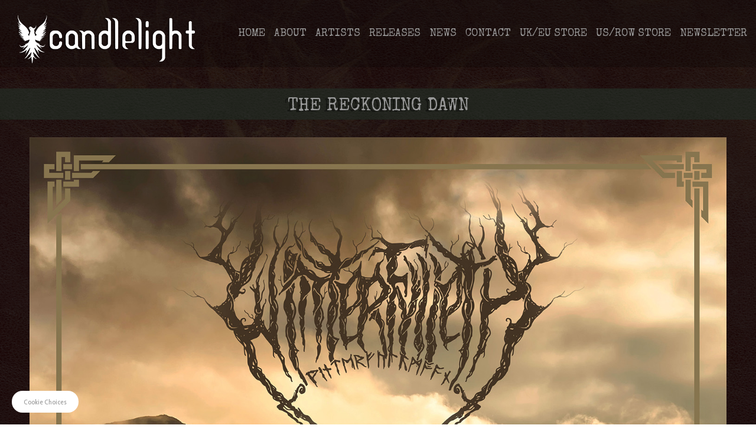

--- FILE ---
content_type: text/html; charset=UTF-8
request_url: https://umg.theappreciationengine.com/framework-v1.8/flow/4/prep?pre_cache=1&from=1a2e96d236842d6ee1b15af6926c7add&segment=&consent=&referring_url=
body_size: 67
content:
flow_e4d5f7e3b2ceeaf5000746c2043d5030

--- FILE ---
content_type: text/html; charset=utf-8
request_url: https://www.google.com/recaptcha/api2/anchor?ar=1&k=6Lffz3UUAAAAAO6Jds6YMl27G3nbwVwJiE5TDvKP&co=aHR0cHM6Ly93d3cuY2FuZGxlbGlnaHRyZWNvcmRzLmNvLnVrOjQ0Mw..&hl=en&v=PoyoqOPhxBO7pBk68S4YbpHZ&size=invisible&badge=inline&anchor-ms=20000&execute-ms=30000&cb=yd9w01iuo085
body_size: 49219
content:
<!DOCTYPE HTML><html dir="ltr" lang="en"><head><meta http-equiv="Content-Type" content="text/html; charset=UTF-8">
<meta http-equiv="X-UA-Compatible" content="IE=edge">
<title>reCAPTCHA</title>
<style type="text/css">
/* cyrillic-ext */
@font-face {
  font-family: 'Roboto';
  font-style: normal;
  font-weight: 400;
  font-stretch: 100%;
  src: url(//fonts.gstatic.com/s/roboto/v48/KFO7CnqEu92Fr1ME7kSn66aGLdTylUAMa3GUBHMdazTgWw.woff2) format('woff2');
  unicode-range: U+0460-052F, U+1C80-1C8A, U+20B4, U+2DE0-2DFF, U+A640-A69F, U+FE2E-FE2F;
}
/* cyrillic */
@font-face {
  font-family: 'Roboto';
  font-style: normal;
  font-weight: 400;
  font-stretch: 100%;
  src: url(//fonts.gstatic.com/s/roboto/v48/KFO7CnqEu92Fr1ME7kSn66aGLdTylUAMa3iUBHMdazTgWw.woff2) format('woff2');
  unicode-range: U+0301, U+0400-045F, U+0490-0491, U+04B0-04B1, U+2116;
}
/* greek-ext */
@font-face {
  font-family: 'Roboto';
  font-style: normal;
  font-weight: 400;
  font-stretch: 100%;
  src: url(//fonts.gstatic.com/s/roboto/v48/KFO7CnqEu92Fr1ME7kSn66aGLdTylUAMa3CUBHMdazTgWw.woff2) format('woff2');
  unicode-range: U+1F00-1FFF;
}
/* greek */
@font-face {
  font-family: 'Roboto';
  font-style: normal;
  font-weight: 400;
  font-stretch: 100%;
  src: url(//fonts.gstatic.com/s/roboto/v48/KFO7CnqEu92Fr1ME7kSn66aGLdTylUAMa3-UBHMdazTgWw.woff2) format('woff2');
  unicode-range: U+0370-0377, U+037A-037F, U+0384-038A, U+038C, U+038E-03A1, U+03A3-03FF;
}
/* math */
@font-face {
  font-family: 'Roboto';
  font-style: normal;
  font-weight: 400;
  font-stretch: 100%;
  src: url(//fonts.gstatic.com/s/roboto/v48/KFO7CnqEu92Fr1ME7kSn66aGLdTylUAMawCUBHMdazTgWw.woff2) format('woff2');
  unicode-range: U+0302-0303, U+0305, U+0307-0308, U+0310, U+0312, U+0315, U+031A, U+0326-0327, U+032C, U+032F-0330, U+0332-0333, U+0338, U+033A, U+0346, U+034D, U+0391-03A1, U+03A3-03A9, U+03B1-03C9, U+03D1, U+03D5-03D6, U+03F0-03F1, U+03F4-03F5, U+2016-2017, U+2034-2038, U+203C, U+2040, U+2043, U+2047, U+2050, U+2057, U+205F, U+2070-2071, U+2074-208E, U+2090-209C, U+20D0-20DC, U+20E1, U+20E5-20EF, U+2100-2112, U+2114-2115, U+2117-2121, U+2123-214F, U+2190, U+2192, U+2194-21AE, U+21B0-21E5, U+21F1-21F2, U+21F4-2211, U+2213-2214, U+2216-22FF, U+2308-230B, U+2310, U+2319, U+231C-2321, U+2336-237A, U+237C, U+2395, U+239B-23B7, U+23D0, U+23DC-23E1, U+2474-2475, U+25AF, U+25B3, U+25B7, U+25BD, U+25C1, U+25CA, U+25CC, U+25FB, U+266D-266F, U+27C0-27FF, U+2900-2AFF, U+2B0E-2B11, U+2B30-2B4C, U+2BFE, U+3030, U+FF5B, U+FF5D, U+1D400-1D7FF, U+1EE00-1EEFF;
}
/* symbols */
@font-face {
  font-family: 'Roboto';
  font-style: normal;
  font-weight: 400;
  font-stretch: 100%;
  src: url(//fonts.gstatic.com/s/roboto/v48/KFO7CnqEu92Fr1ME7kSn66aGLdTylUAMaxKUBHMdazTgWw.woff2) format('woff2');
  unicode-range: U+0001-000C, U+000E-001F, U+007F-009F, U+20DD-20E0, U+20E2-20E4, U+2150-218F, U+2190, U+2192, U+2194-2199, U+21AF, U+21E6-21F0, U+21F3, U+2218-2219, U+2299, U+22C4-22C6, U+2300-243F, U+2440-244A, U+2460-24FF, U+25A0-27BF, U+2800-28FF, U+2921-2922, U+2981, U+29BF, U+29EB, U+2B00-2BFF, U+4DC0-4DFF, U+FFF9-FFFB, U+10140-1018E, U+10190-1019C, U+101A0, U+101D0-101FD, U+102E0-102FB, U+10E60-10E7E, U+1D2C0-1D2D3, U+1D2E0-1D37F, U+1F000-1F0FF, U+1F100-1F1AD, U+1F1E6-1F1FF, U+1F30D-1F30F, U+1F315, U+1F31C, U+1F31E, U+1F320-1F32C, U+1F336, U+1F378, U+1F37D, U+1F382, U+1F393-1F39F, U+1F3A7-1F3A8, U+1F3AC-1F3AF, U+1F3C2, U+1F3C4-1F3C6, U+1F3CA-1F3CE, U+1F3D4-1F3E0, U+1F3ED, U+1F3F1-1F3F3, U+1F3F5-1F3F7, U+1F408, U+1F415, U+1F41F, U+1F426, U+1F43F, U+1F441-1F442, U+1F444, U+1F446-1F449, U+1F44C-1F44E, U+1F453, U+1F46A, U+1F47D, U+1F4A3, U+1F4B0, U+1F4B3, U+1F4B9, U+1F4BB, U+1F4BF, U+1F4C8-1F4CB, U+1F4D6, U+1F4DA, U+1F4DF, U+1F4E3-1F4E6, U+1F4EA-1F4ED, U+1F4F7, U+1F4F9-1F4FB, U+1F4FD-1F4FE, U+1F503, U+1F507-1F50B, U+1F50D, U+1F512-1F513, U+1F53E-1F54A, U+1F54F-1F5FA, U+1F610, U+1F650-1F67F, U+1F687, U+1F68D, U+1F691, U+1F694, U+1F698, U+1F6AD, U+1F6B2, U+1F6B9-1F6BA, U+1F6BC, U+1F6C6-1F6CF, U+1F6D3-1F6D7, U+1F6E0-1F6EA, U+1F6F0-1F6F3, U+1F6F7-1F6FC, U+1F700-1F7FF, U+1F800-1F80B, U+1F810-1F847, U+1F850-1F859, U+1F860-1F887, U+1F890-1F8AD, U+1F8B0-1F8BB, U+1F8C0-1F8C1, U+1F900-1F90B, U+1F93B, U+1F946, U+1F984, U+1F996, U+1F9E9, U+1FA00-1FA6F, U+1FA70-1FA7C, U+1FA80-1FA89, U+1FA8F-1FAC6, U+1FACE-1FADC, U+1FADF-1FAE9, U+1FAF0-1FAF8, U+1FB00-1FBFF;
}
/* vietnamese */
@font-face {
  font-family: 'Roboto';
  font-style: normal;
  font-weight: 400;
  font-stretch: 100%;
  src: url(//fonts.gstatic.com/s/roboto/v48/KFO7CnqEu92Fr1ME7kSn66aGLdTylUAMa3OUBHMdazTgWw.woff2) format('woff2');
  unicode-range: U+0102-0103, U+0110-0111, U+0128-0129, U+0168-0169, U+01A0-01A1, U+01AF-01B0, U+0300-0301, U+0303-0304, U+0308-0309, U+0323, U+0329, U+1EA0-1EF9, U+20AB;
}
/* latin-ext */
@font-face {
  font-family: 'Roboto';
  font-style: normal;
  font-weight: 400;
  font-stretch: 100%;
  src: url(//fonts.gstatic.com/s/roboto/v48/KFO7CnqEu92Fr1ME7kSn66aGLdTylUAMa3KUBHMdazTgWw.woff2) format('woff2');
  unicode-range: U+0100-02BA, U+02BD-02C5, U+02C7-02CC, U+02CE-02D7, U+02DD-02FF, U+0304, U+0308, U+0329, U+1D00-1DBF, U+1E00-1E9F, U+1EF2-1EFF, U+2020, U+20A0-20AB, U+20AD-20C0, U+2113, U+2C60-2C7F, U+A720-A7FF;
}
/* latin */
@font-face {
  font-family: 'Roboto';
  font-style: normal;
  font-weight: 400;
  font-stretch: 100%;
  src: url(//fonts.gstatic.com/s/roboto/v48/KFO7CnqEu92Fr1ME7kSn66aGLdTylUAMa3yUBHMdazQ.woff2) format('woff2');
  unicode-range: U+0000-00FF, U+0131, U+0152-0153, U+02BB-02BC, U+02C6, U+02DA, U+02DC, U+0304, U+0308, U+0329, U+2000-206F, U+20AC, U+2122, U+2191, U+2193, U+2212, U+2215, U+FEFF, U+FFFD;
}
/* cyrillic-ext */
@font-face {
  font-family: 'Roboto';
  font-style: normal;
  font-weight: 500;
  font-stretch: 100%;
  src: url(//fonts.gstatic.com/s/roboto/v48/KFO7CnqEu92Fr1ME7kSn66aGLdTylUAMa3GUBHMdazTgWw.woff2) format('woff2');
  unicode-range: U+0460-052F, U+1C80-1C8A, U+20B4, U+2DE0-2DFF, U+A640-A69F, U+FE2E-FE2F;
}
/* cyrillic */
@font-face {
  font-family: 'Roboto';
  font-style: normal;
  font-weight: 500;
  font-stretch: 100%;
  src: url(//fonts.gstatic.com/s/roboto/v48/KFO7CnqEu92Fr1ME7kSn66aGLdTylUAMa3iUBHMdazTgWw.woff2) format('woff2');
  unicode-range: U+0301, U+0400-045F, U+0490-0491, U+04B0-04B1, U+2116;
}
/* greek-ext */
@font-face {
  font-family: 'Roboto';
  font-style: normal;
  font-weight: 500;
  font-stretch: 100%;
  src: url(//fonts.gstatic.com/s/roboto/v48/KFO7CnqEu92Fr1ME7kSn66aGLdTylUAMa3CUBHMdazTgWw.woff2) format('woff2');
  unicode-range: U+1F00-1FFF;
}
/* greek */
@font-face {
  font-family: 'Roboto';
  font-style: normal;
  font-weight: 500;
  font-stretch: 100%;
  src: url(//fonts.gstatic.com/s/roboto/v48/KFO7CnqEu92Fr1ME7kSn66aGLdTylUAMa3-UBHMdazTgWw.woff2) format('woff2');
  unicode-range: U+0370-0377, U+037A-037F, U+0384-038A, U+038C, U+038E-03A1, U+03A3-03FF;
}
/* math */
@font-face {
  font-family: 'Roboto';
  font-style: normal;
  font-weight: 500;
  font-stretch: 100%;
  src: url(//fonts.gstatic.com/s/roboto/v48/KFO7CnqEu92Fr1ME7kSn66aGLdTylUAMawCUBHMdazTgWw.woff2) format('woff2');
  unicode-range: U+0302-0303, U+0305, U+0307-0308, U+0310, U+0312, U+0315, U+031A, U+0326-0327, U+032C, U+032F-0330, U+0332-0333, U+0338, U+033A, U+0346, U+034D, U+0391-03A1, U+03A3-03A9, U+03B1-03C9, U+03D1, U+03D5-03D6, U+03F0-03F1, U+03F4-03F5, U+2016-2017, U+2034-2038, U+203C, U+2040, U+2043, U+2047, U+2050, U+2057, U+205F, U+2070-2071, U+2074-208E, U+2090-209C, U+20D0-20DC, U+20E1, U+20E5-20EF, U+2100-2112, U+2114-2115, U+2117-2121, U+2123-214F, U+2190, U+2192, U+2194-21AE, U+21B0-21E5, U+21F1-21F2, U+21F4-2211, U+2213-2214, U+2216-22FF, U+2308-230B, U+2310, U+2319, U+231C-2321, U+2336-237A, U+237C, U+2395, U+239B-23B7, U+23D0, U+23DC-23E1, U+2474-2475, U+25AF, U+25B3, U+25B7, U+25BD, U+25C1, U+25CA, U+25CC, U+25FB, U+266D-266F, U+27C0-27FF, U+2900-2AFF, U+2B0E-2B11, U+2B30-2B4C, U+2BFE, U+3030, U+FF5B, U+FF5D, U+1D400-1D7FF, U+1EE00-1EEFF;
}
/* symbols */
@font-face {
  font-family: 'Roboto';
  font-style: normal;
  font-weight: 500;
  font-stretch: 100%;
  src: url(//fonts.gstatic.com/s/roboto/v48/KFO7CnqEu92Fr1ME7kSn66aGLdTylUAMaxKUBHMdazTgWw.woff2) format('woff2');
  unicode-range: U+0001-000C, U+000E-001F, U+007F-009F, U+20DD-20E0, U+20E2-20E4, U+2150-218F, U+2190, U+2192, U+2194-2199, U+21AF, U+21E6-21F0, U+21F3, U+2218-2219, U+2299, U+22C4-22C6, U+2300-243F, U+2440-244A, U+2460-24FF, U+25A0-27BF, U+2800-28FF, U+2921-2922, U+2981, U+29BF, U+29EB, U+2B00-2BFF, U+4DC0-4DFF, U+FFF9-FFFB, U+10140-1018E, U+10190-1019C, U+101A0, U+101D0-101FD, U+102E0-102FB, U+10E60-10E7E, U+1D2C0-1D2D3, U+1D2E0-1D37F, U+1F000-1F0FF, U+1F100-1F1AD, U+1F1E6-1F1FF, U+1F30D-1F30F, U+1F315, U+1F31C, U+1F31E, U+1F320-1F32C, U+1F336, U+1F378, U+1F37D, U+1F382, U+1F393-1F39F, U+1F3A7-1F3A8, U+1F3AC-1F3AF, U+1F3C2, U+1F3C4-1F3C6, U+1F3CA-1F3CE, U+1F3D4-1F3E0, U+1F3ED, U+1F3F1-1F3F3, U+1F3F5-1F3F7, U+1F408, U+1F415, U+1F41F, U+1F426, U+1F43F, U+1F441-1F442, U+1F444, U+1F446-1F449, U+1F44C-1F44E, U+1F453, U+1F46A, U+1F47D, U+1F4A3, U+1F4B0, U+1F4B3, U+1F4B9, U+1F4BB, U+1F4BF, U+1F4C8-1F4CB, U+1F4D6, U+1F4DA, U+1F4DF, U+1F4E3-1F4E6, U+1F4EA-1F4ED, U+1F4F7, U+1F4F9-1F4FB, U+1F4FD-1F4FE, U+1F503, U+1F507-1F50B, U+1F50D, U+1F512-1F513, U+1F53E-1F54A, U+1F54F-1F5FA, U+1F610, U+1F650-1F67F, U+1F687, U+1F68D, U+1F691, U+1F694, U+1F698, U+1F6AD, U+1F6B2, U+1F6B9-1F6BA, U+1F6BC, U+1F6C6-1F6CF, U+1F6D3-1F6D7, U+1F6E0-1F6EA, U+1F6F0-1F6F3, U+1F6F7-1F6FC, U+1F700-1F7FF, U+1F800-1F80B, U+1F810-1F847, U+1F850-1F859, U+1F860-1F887, U+1F890-1F8AD, U+1F8B0-1F8BB, U+1F8C0-1F8C1, U+1F900-1F90B, U+1F93B, U+1F946, U+1F984, U+1F996, U+1F9E9, U+1FA00-1FA6F, U+1FA70-1FA7C, U+1FA80-1FA89, U+1FA8F-1FAC6, U+1FACE-1FADC, U+1FADF-1FAE9, U+1FAF0-1FAF8, U+1FB00-1FBFF;
}
/* vietnamese */
@font-face {
  font-family: 'Roboto';
  font-style: normal;
  font-weight: 500;
  font-stretch: 100%;
  src: url(//fonts.gstatic.com/s/roboto/v48/KFO7CnqEu92Fr1ME7kSn66aGLdTylUAMa3OUBHMdazTgWw.woff2) format('woff2');
  unicode-range: U+0102-0103, U+0110-0111, U+0128-0129, U+0168-0169, U+01A0-01A1, U+01AF-01B0, U+0300-0301, U+0303-0304, U+0308-0309, U+0323, U+0329, U+1EA0-1EF9, U+20AB;
}
/* latin-ext */
@font-face {
  font-family: 'Roboto';
  font-style: normal;
  font-weight: 500;
  font-stretch: 100%;
  src: url(//fonts.gstatic.com/s/roboto/v48/KFO7CnqEu92Fr1ME7kSn66aGLdTylUAMa3KUBHMdazTgWw.woff2) format('woff2');
  unicode-range: U+0100-02BA, U+02BD-02C5, U+02C7-02CC, U+02CE-02D7, U+02DD-02FF, U+0304, U+0308, U+0329, U+1D00-1DBF, U+1E00-1E9F, U+1EF2-1EFF, U+2020, U+20A0-20AB, U+20AD-20C0, U+2113, U+2C60-2C7F, U+A720-A7FF;
}
/* latin */
@font-face {
  font-family: 'Roboto';
  font-style: normal;
  font-weight: 500;
  font-stretch: 100%;
  src: url(//fonts.gstatic.com/s/roboto/v48/KFO7CnqEu92Fr1ME7kSn66aGLdTylUAMa3yUBHMdazQ.woff2) format('woff2');
  unicode-range: U+0000-00FF, U+0131, U+0152-0153, U+02BB-02BC, U+02C6, U+02DA, U+02DC, U+0304, U+0308, U+0329, U+2000-206F, U+20AC, U+2122, U+2191, U+2193, U+2212, U+2215, U+FEFF, U+FFFD;
}
/* cyrillic-ext */
@font-face {
  font-family: 'Roboto';
  font-style: normal;
  font-weight: 900;
  font-stretch: 100%;
  src: url(//fonts.gstatic.com/s/roboto/v48/KFO7CnqEu92Fr1ME7kSn66aGLdTylUAMa3GUBHMdazTgWw.woff2) format('woff2');
  unicode-range: U+0460-052F, U+1C80-1C8A, U+20B4, U+2DE0-2DFF, U+A640-A69F, U+FE2E-FE2F;
}
/* cyrillic */
@font-face {
  font-family: 'Roboto';
  font-style: normal;
  font-weight: 900;
  font-stretch: 100%;
  src: url(//fonts.gstatic.com/s/roboto/v48/KFO7CnqEu92Fr1ME7kSn66aGLdTylUAMa3iUBHMdazTgWw.woff2) format('woff2');
  unicode-range: U+0301, U+0400-045F, U+0490-0491, U+04B0-04B1, U+2116;
}
/* greek-ext */
@font-face {
  font-family: 'Roboto';
  font-style: normal;
  font-weight: 900;
  font-stretch: 100%;
  src: url(//fonts.gstatic.com/s/roboto/v48/KFO7CnqEu92Fr1ME7kSn66aGLdTylUAMa3CUBHMdazTgWw.woff2) format('woff2');
  unicode-range: U+1F00-1FFF;
}
/* greek */
@font-face {
  font-family: 'Roboto';
  font-style: normal;
  font-weight: 900;
  font-stretch: 100%;
  src: url(//fonts.gstatic.com/s/roboto/v48/KFO7CnqEu92Fr1ME7kSn66aGLdTylUAMa3-UBHMdazTgWw.woff2) format('woff2');
  unicode-range: U+0370-0377, U+037A-037F, U+0384-038A, U+038C, U+038E-03A1, U+03A3-03FF;
}
/* math */
@font-face {
  font-family: 'Roboto';
  font-style: normal;
  font-weight: 900;
  font-stretch: 100%;
  src: url(//fonts.gstatic.com/s/roboto/v48/KFO7CnqEu92Fr1ME7kSn66aGLdTylUAMawCUBHMdazTgWw.woff2) format('woff2');
  unicode-range: U+0302-0303, U+0305, U+0307-0308, U+0310, U+0312, U+0315, U+031A, U+0326-0327, U+032C, U+032F-0330, U+0332-0333, U+0338, U+033A, U+0346, U+034D, U+0391-03A1, U+03A3-03A9, U+03B1-03C9, U+03D1, U+03D5-03D6, U+03F0-03F1, U+03F4-03F5, U+2016-2017, U+2034-2038, U+203C, U+2040, U+2043, U+2047, U+2050, U+2057, U+205F, U+2070-2071, U+2074-208E, U+2090-209C, U+20D0-20DC, U+20E1, U+20E5-20EF, U+2100-2112, U+2114-2115, U+2117-2121, U+2123-214F, U+2190, U+2192, U+2194-21AE, U+21B0-21E5, U+21F1-21F2, U+21F4-2211, U+2213-2214, U+2216-22FF, U+2308-230B, U+2310, U+2319, U+231C-2321, U+2336-237A, U+237C, U+2395, U+239B-23B7, U+23D0, U+23DC-23E1, U+2474-2475, U+25AF, U+25B3, U+25B7, U+25BD, U+25C1, U+25CA, U+25CC, U+25FB, U+266D-266F, U+27C0-27FF, U+2900-2AFF, U+2B0E-2B11, U+2B30-2B4C, U+2BFE, U+3030, U+FF5B, U+FF5D, U+1D400-1D7FF, U+1EE00-1EEFF;
}
/* symbols */
@font-face {
  font-family: 'Roboto';
  font-style: normal;
  font-weight: 900;
  font-stretch: 100%;
  src: url(//fonts.gstatic.com/s/roboto/v48/KFO7CnqEu92Fr1ME7kSn66aGLdTylUAMaxKUBHMdazTgWw.woff2) format('woff2');
  unicode-range: U+0001-000C, U+000E-001F, U+007F-009F, U+20DD-20E0, U+20E2-20E4, U+2150-218F, U+2190, U+2192, U+2194-2199, U+21AF, U+21E6-21F0, U+21F3, U+2218-2219, U+2299, U+22C4-22C6, U+2300-243F, U+2440-244A, U+2460-24FF, U+25A0-27BF, U+2800-28FF, U+2921-2922, U+2981, U+29BF, U+29EB, U+2B00-2BFF, U+4DC0-4DFF, U+FFF9-FFFB, U+10140-1018E, U+10190-1019C, U+101A0, U+101D0-101FD, U+102E0-102FB, U+10E60-10E7E, U+1D2C0-1D2D3, U+1D2E0-1D37F, U+1F000-1F0FF, U+1F100-1F1AD, U+1F1E6-1F1FF, U+1F30D-1F30F, U+1F315, U+1F31C, U+1F31E, U+1F320-1F32C, U+1F336, U+1F378, U+1F37D, U+1F382, U+1F393-1F39F, U+1F3A7-1F3A8, U+1F3AC-1F3AF, U+1F3C2, U+1F3C4-1F3C6, U+1F3CA-1F3CE, U+1F3D4-1F3E0, U+1F3ED, U+1F3F1-1F3F3, U+1F3F5-1F3F7, U+1F408, U+1F415, U+1F41F, U+1F426, U+1F43F, U+1F441-1F442, U+1F444, U+1F446-1F449, U+1F44C-1F44E, U+1F453, U+1F46A, U+1F47D, U+1F4A3, U+1F4B0, U+1F4B3, U+1F4B9, U+1F4BB, U+1F4BF, U+1F4C8-1F4CB, U+1F4D6, U+1F4DA, U+1F4DF, U+1F4E3-1F4E6, U+1F4EA-1F4ED, U+1F4F7, U+1F4F9-1F4FB, U+1F4FD-1F4FE, U+1F503, U+1F507-1F50B, U+1F50D, U+1F512-1F513, U+1F53E-1F54A, U+1F54F-1F5FA, U+1F610, U+1F650-1F67F, U+1F687, U+1F68D, U+1F691, U+1F694, U+1F698, U+1F6AD, U+1F6B2, U+1F6B9-1F6BA, U+1F6BC, U+1F6C6-1F6CF, U+1F6D3-1F6D7, U+1F6E0-1F6EA, U+1F6F0-1F6F3, U+1F6F7-1F6FC, U+1F700-1F7FF, U+1F800-1F80B, U+1F810-1F847, U+1F850-1F859, U+1F860-1F887, U+1F890-1F8AD, U+1F8B0-1F8BB, U+1F8C0-1F8C1, U+1F900-1F90B, U+1F93B, U+1F946, U+1F984, U+1F996, U+1F9E9, U+1FA00-1FA6F, U+1FA70-1FA7C, U+1FA80-1FA89, U+1FA8F-1FAC6, U+1FACE-1FADC, U+1FADF-1FAE9, U+1FAF0-1FAF8, U+1FB00-1FBFF;
}
/* vietnamese */
@font-face {
  font-family: 'Roboto';
  font-style: normal;
  font-weight: 900;
  font-stretch: 100%;
  src: url(//fonts.gstatic.com/s/roboto/v48/KFO7CnqEu92Fr1ME7kSn66aGLdTylUAMa3OUBHMdazTgWw.woff2) format('woff2');
  unicode-range: U+0102-0103, U+0110-0111, U+0128-0129, U+0168-0169, U+01A0-01A1, U+01AF-01B0, U+0300-0301, U+0303-0304, U+0308-0309, U+0323, U+0329, U+1EA0-1EF9, U+20AB;
}
/* latin-ext */
@font-face {
  font-family: 'Roboto';
  font-style: normal;
  font-weight: 900;
  font-stretch: 100%;
  src: url(//fonts.gstatic.com/s/roboto/v48/KFO7CnqEu92Fr1ME7kSn66aGLdTylUAMa3KUBHMdazTgWw.woff2) format('woff2');
  unicode-range: U+0100-02BA, U+02BD-02C5, U+02C7-02CC, U+02CE-02D7, U+02DD-02FF, U+0304, U+0308, U+0329, U+1D00-1DBF, U+1E00-1E9F, U+1EF2-1EFF, U+2020, U+20A0-20AB, U+20AD-20C0, U+2113, U+2C60-2C7F, U+A720-A7FF;
}
/* latin */
@font-face {
  font-family: 'Roboto';
  font-style: normal;
  font-weight: 900;
  font-stretch: 100%;
  src: url(//fonts.gstatic.com/s/roboto/v48/KFO7CnqEu92Fr1ME7kSn66aGLdTylUAMa3yUBHMdazQ.woff2) format('woff2');
  unicode-range: U+0000-00FF, U+0131, U+0152-0153, U+02BB-02BC, U+02C6, U+02DA, U+02DC, U+0304, U+0308, U+0329, U+2000-206F, U+20AC, U+2122, U+2191, U+2193, U+2212, U+2215, U+FEFF, U+FFFD;
}

</style>
<link rel="stylesheet" type="text/css" href="https://www.gstatic.com/recaptcha/releases/PoyoqOPhxBO7pBk68S4YbpHZ/styles__ltr.css">
<script nonce="tpzYp2AOU_w5c0q3zFHMWw" type="text/javascript">window['__recaptcha_api'] = 'https://www.google.com/recaptcha/api2/';</script>
<script type="text/javascript" src="https://www.gstatic.com/recaptcha/releases/PoyoqOPhxBO7pBk68S4YbpHZ/recaptcha__en.js" nonce="tpzYp2AOU_w5c0q3zFHMWw">
      
    </script></head>
<body><div id="rc-anchor-alert" class="rc-anchor-alert"></div>
<input type="hidden" id="recaptcha-token" value="[base64]">
<script type="text/javascript" nonce="tpzYp2AOU_w5c0q3zFHMWw">
      recaptcha.anchor.Main.init("[\x22ainput\x22,[\x22bgdata\x22,\x22\x22,\[base64]/[base64]/[base64]/[base64]/[base64]/UltsKytdPUU6KEU8MjA0OD9SW2wrK109RT4+NnwxOTI6KChFJjY0NTEyKT09NTUyOTYmJk0rMTxjLmxlbmd0aCYmKGMuY2hhckNvZGVBdChNKzEpJjY0NTEyKT09NTYzMjA/[base64]/[base64]/[base64]/[base64]/[base64]/[base64]/[base64]\x22,\[base64]\\u003d\x22,\[base64]/CpsKmdSnDqcKyWUUAwrxJEsOHwoDDgcOHw4hJD1MBwpB9RsKdEzvDicKfwpMlw5jDgsOxC8KwEsO/Z8OjOsKrw7LDjsOBwr7DjAjCsMOXQcOtwrg+Dn3Dlx7CgcOZw7rCvcKJw6TCsXjCl8OXwqE3QsKaW8KLXUc7w61Sw6cbfHYQGMOLUQjDqS3CosORSBLCgQzDlXoKI8OgwrHCi8OVw6RTw6wZw75uUcOWQMKGR8KfwrU0dMK7wpgPPw/[base64]/ChsKjfcOBwr/DqkZwA8KGw6PCvsOuUCPDqMOqUMOtw5zDjMK4GsOKSsOSwojDgW0Pw6oOwqnDrmt9TsKRRAJ0w7zCjz3CucOHXsO/XcOvw7PCp8OLRMKPwo/DnMOnwoVnZkMEwqnCisK7w5tKfsOWR8KDwolXR8KPwqFaw5XCk8Owc8OZw6TDsMKzNkTDmg/DnMKkw7jCvcKba0twC8OWRsOrwosOwpQwBlMkBAdYwqzCh1jCq8K5cTLDiUvClGkYVHXDiy4FC8KkcsOFEEfCp0vDsMKFwp9lwrM1LgTCtsKMw5oDDEHCphLDuHhDJMO/[base64]/w5DDusKvQTVYCcObecOeC3XDisOxwrdcPsOEBT4ow7zCiMOjTMOnw7fCsW/Cp2kMQgILcGDDpMKDwobCuh4cSsOrNMO4w5XDhsONB8Onw7AMDsO2w6kdwoVhw67CicKPMcKVw4zDrMKwAMOqw7/DpMOPw7PDqFPDhQJMw4hge8KrwqDCmMKiTMKYwp/DoMOUHzAGw6TDmsKKAcKDb8KKwrhVacOKR8OUw5h2RcKubGF0wrDCssOpMitaB8KlwqHDuxZsSznCucKRMsOkblogfUzDq8KHCQ1wZFs5KsKldm3DqcOKacKyIcO2wq/[base64]/DusOYIWEGw7RBHiZzIMOxGcOgXMKLwpgLw719F00Ww7/DlgxkwrYwwrbCq08dw4jCucOzwq3DuyYYUn8gWBPDiMOHKjhAwo44bMKUw44DacKUKcKSw5PCozjDmMOOw6fDt1h2woLDggDCkcKjYsKzw5rCkh1sw4RgGsOrw6dTD23CrVJLQ8KUwo/[base64]/CkMOywqgew5VBJsKDw6PDkBjDkGQOw7FPw4Vkwo3CgmgOJ0ttwq17w6DCh8KLQ3AKTsO+w7seEkZJwo9Uw782JXwUwqbCiH3Dh0Y0ScKgVjvCn8OTD3p9GkbDr8O5woXCnSYbeMOcw5bCkS54BV/DjRjDq1oBwqlFB8Kzw7XCucK5KS8sw4zChRvCojZSwqoMw5jCn00WTTkSwpDCj8KeEsKuNBvCtlLDvcKGwpLDmnFtccKSU2LDglXCv8ObwrZAbRXCi8K1RjYmGyTDt8OOwqZpw6TDtcOPw4HCm8OKwovCvwPClWMzKURnw5vCjcOEIRXDq8O7wo1OwrnDisOpwp/CpMOUw5rChcOrwrXCmcKHPsOCTcKewrbCuVVRw5zCvyEfVsOdLAMQLsOWw6p6wq9nwpfDl8OYNWlYwr8AecO/[base64]/Cn3zDlxHDoHojH8OQVMOewpLCmsOjwpnDqAHDncKxbsKABmTDu8K6woEKHHLDskPDm8KTZAFQw6J2w6lbw6dKw6zDv8OSXsOqw4vDksKoTg4dwrg/w7M5XcOMC1NawoxYwpHCkMOiXT54AcOMwpvCqcOqwrLCriopQsOqEcKPGy8iTSHCpG8bw5TDp8KgwpHCusKww7TDnsKcwqU9wrbDrDRxw74qTDYUZcOlw6PChynCvAXDsjdtw5/DkcO0UGzDvXtpfgrCsF/CoRMLwotewp3Dm8OUw7PCrmPDisKFwq/CvMOgw7QRPMOgIMKlTQMvayAiXcOmwpdywoFtwqc6w6wpwrNaw7I3w5PDk8OSGDQVwrREWC7DhsK3GMORw7fCkMKbEcK8SD/DiiLDkcKKVznDg8KKwpvCqcKwPcO9bcOnOsKfTwHDlMK9SxIXwoBYLsOvw6ECwofCrsKJHz5gwooybsKrNcK9PDXDjzHCv8K2fsKGDcKuXMKnXGdtw6oowp0Fw4lzR8Olw7rCnGjDnsKJw73CksKNw7DCl8KgwrHCtcO+wq/DjRBoWFBHbMK8wrIoa2zCoTbCvXHCmcKsS8KEw7AjfMKkKcKMSsKcQGxmJ8O4Dkh6Ex3Cm2HDnBxyC8OHw4DDtcO8w4ZKFVTDpEc/wojDtBjCmkJ9wpbDm8KKPhHDr2bDt8O0CH3DsHDDrsKyGsORGMKSw6nCucODwo0nw6zDtMKOLSvDqmPCoXzDjn08w6LChxIhcy8sPcOLOsKEw5vCrMOZGsOIwp9FIsOOwq7DtsKww6XDpMK5wpfCoDfCuD7ClWc8Y3TDnmjCgSjCoMOoJ8K1fVc4KHLCnsOlPH/DssOGw53DicOhRx4KwqXDlyDCssK4w7xFwoQzTMKzA8K9YsKWPifCmGHDpMOpNm5cw657wodkwprDgntiZUUbAsO1wqttaynDh8K4f8KlBcK/w7NBwqnDmDPChEvCpSLDmcOPDcKtH1JLJTV8V8K0OsOdTsORF2lCw4/CkVfDhcKPW8KtwrnDo8Osw7BEbMK6w4fCnx3CrsKpwoXCiBNTwrN6w67ChsKZw7jCi3/Dtxgjw7HCjcKzw5hGwrnDljAMwpTCm21hFsOSMcOPw6tvw6xlw6rCv8KJLVxYwq9Xw7PChD3DvArDthXDrVQtw4FcQcKTQG3DoEsAZVAha8KowrzCtD5qw5vDoMOLw57DrF5XH30nwr/DqnjCjgYROl4cYsOCwrtHR8Oqw47ChxxMAMKUw6rCnMKsa8OiI8Oiwq5/Q8OuKD0ySMOMw7vCqsKAwrR5w7EWWmzClTrDr8KSw4rDrsOgMTleYngjMlDDn2/CgTDDtCQEwoTDjEnClCjDmsK2w5AFwoQmHX5NEsO7w5/DoykGwqnCiA5cw6/CuxM0w4dMw7Fww6xEwp7Cn8OALMOKwrhCQVI/w4rChlrCkMKqClJ5wpHCtjYRGsKdAhYnPDpENsOLwpLDmMKUYcKowqXDhTnDqzHCuA4Lw7/Ct2bDrUHDpsOOUnMJwoHDqxLDuxjClsKVEikRScOowq5bfEjCj8KqwobDmMKSS8Kyw4M/fC4WdQDCnjrCksO6GcK9S0LCizFMUMK+w49MwqxRw7nCpcOPwonDncKEJcOwPRHCpsO9wr/CnXVfwq0ocMKhw7B7fcO/bHLDlknDoTMLDcOmVSfDvsOtw6vCi2zCoi/DvsKuGDNtwpDDgyTCv2fDtyZ6CcKrYMOSCEHDn8KowqzDp8KuZy/DgnAsIMKWSMOhw5Uhw6rClcO/IsKNwrTCnSvCpxrCmnYtU8KgVnIvw5XCgiFtT8O8wpvDkXzDtjkNwqNuwqU+ClbDtFHDpk/Dk1PDlFzCkQnCqsOvwqwiw6NFw5TConxdw6d7wqTCr1nCi8KXw4/DvsOJWcO0wq9FMAV6w7DCs8KFw683w7DDr8ONWzHDiDbDgXDCncODUcOLw6VRw5Z/w6Mvwocewpgew6TDgcOxL8OEw4PDnMKjT8KfYcKeG8KJJsOSw4jCr1Iaw7MzwpM7wqDDj3nDhHXClRPDn3LDmRjDmi4tVXknwonCjRHDosKtL3Q6CwHDo8KEXCTDtxXDqhLDv8K/w7zDtMKdCGjDhFUCwp45wrxtw7Z7wr5vbcKJXGlVXWLCmsK0wrRJw6YpVMOQwoxHw5DDlFnCocKKZsKHw6rCv8K1DMKqwonDo8OZXsOUSsKHw5bDhcKcwpI8w4FIwpbDuXEywqPCjRbDt8Kkwr9Xw6/[base64]/[base64]/CisOBwr/DrcKPwrrDmQvCq8KODX7DqcKfwoDDhcKew6jDj8OeZSzCriHCl8OCw7XCm8KKZMKWw6LCqBkyDkA9ZsOALBFWFsKrH8O7VhhXwpDCgcKhX8OLRh44wo/DnlIIwqsiWcOuwozChy5zw5kmU8KNw4HDuMKYwo3Cn8KRCMK2XBlTKh/[base64]/CsSUbIMKLw6t5w7zDkU7Ch0EJwpjChsOiw7fDh8K7w7tYO154WRzDsihZE8KZTH3DmsK/RjNqS8Oowr4TLSU5a8Ocw5PDtxTDlsOyVMOBWMO8IsKww7Zgf3Y0C3ktZBs0woLDkxlwFXxSwr9Lw7Qfwp3Dtxt5EzwVGjjCkcK/w64FSGM/b8O8wr7DlmHDv8OEVzHDhwdFTj9zwr3DuSo5woQ5SlLCpsOlw4PDthHCgCTDlwQrw5fDs8Khw7Q/w7ZkQWzCjcKfw7XDjcOcWsOCUMOHwrYSwosuLFnCkcKhwqzDlTZLZivCg8OmA8O3wqYOwo3CuUhiEcORDMKSYUjDnl8BFD/Dt1LDvcO2woQTcsKWVMKIw6lfNMK8C8OIw6fCkVnCgcOww6osesOGSi8VO8OSw6fCt8ONw7/CsXpcw4RLwpLCi2YvOhROw5DCugTDsE0fRAwHKDl7w6PClzp4FRByS8KkwqIMwrPChcOab8OLwpNpPMK7QMKAXlkhw7HDgA7DsMO/wp/CgnHDgF7DqiwwZRMqISAOUcKtwoJTw4xTMSVSw5/DpxMcw6jCl280wpYZHhHCrm0Iw4XCgsKjw7FAGX7Cmn7DjcKuFsKpwrXDu0wgMsKWwpbDsMKnAzohw5fCgMOpTcOtwq7CjDjDgn1nTcKqwpnDjsOycsK2woxQw70wFm/CpMKAZhJuCj3ClUbDssKXw5PCm8OBw7fCs8KqRMK5wrTDtDzDsxfCgUo+wrXCq8KBGMKjKcKyO0MPwp8mwqQ4XCPDhwtUw73CkW3CtwRww5zDrRfDpEVGw6HCv0g+wqlMw6jDiB/DryMLwoDDhTllHC0vXWzClWM5KsK5Sx/CocK9YMOSwoIjMcKjwofDk8OGw6bCv0jCmFw1YWFQdCp9w4jCvWZgDSnDpnBSwoTDj8Oew6g6TsO6wofDjxs2JsKMQyjClkLDhmU7wofDh8KoLy8aw5zDpxnCrcO2C8KRw4cfwo0Vw5RHd8OBAcK+w7rDlsKIGAhTw5fDpMKnw5gLMcOCw4vClg/CqMOWw6pWw6rDjsKXwovCmcKsw4/CmsKfw5BLw5jDocOqM38GFcOlwqLCjsOywopWJApuwrxCGB7DonXDgMKLw57CpcO8CMK+Yi3DiSoIwpQnw7FRwoTCkRjCtcOUSQvDikrDjcKVwrfDnjjDjWjChMOswq1mOgzDsEMjwq1Ow7VgwoZJIsOPUghIwqPCqsK2w4/[base64]/DlE7Cg8OjQMKnw4nCtcKrX8K9BMOKcXfCoMK5YSnDkcKBQ8KGTXXCisOSUcOuw64KZ8K7w7HCjElVwqxjez4dwoPDpULDrsOaw7fDoMKkCQ1Xw7fDj8KBwrHCmGLCnA0Gwq83YcK5aMKWwqvDjcKKw77Cpn/CoMOqYcKiNsKQwpnDnXxMWXlpfcKmbMKCD8KBw7vCn8Odw6Mrw4xIw7fCtycPw4zCjm/[base64]/GyVvw4hwAsKQZDPDl8O0wqjCqCxrRMOOcBY7w78Tw7vDl8OeDsO6dsOtw4piwp7DtcKdw7XDm3w2JMOrwqhqwrrDsUUiw4DCiGDCuMOUw51nwr/CihnDqShvw4dtScKsw6jCrUrDn8KiwrjDncKBw7ATKsODwogmFsK7U8KMW8KLwqDDvjNlw7Z2OEEoLHU5VBPCg8K/KA7CvcOfTMOSw5HDnTfDv8KzLDEkCMOoXgscTMOcbxDDrANDHcOkw4/[base64]/DvGE2wp/DnU0dL8KHf8O7fcK6woIEwqrDtsOZbCPDggjDtDLCnWTDv1rDhkjCvQnDosKzQ8ORZcK4EMOdeGLCqiJMworCsjcufE5CclnDrz7CmzXClMOJaHhHwpJJwp52w7HDmcOdXWEYw63CpMK+wqXDt8KbwqrDoMOccVjCrgI1EsK/wrnDh2srwpB0RWvCpidIw6TCv8KLa1PCi8O/fcO5w7zCqkoOFcOCw6LChWFMasOnw6RZwpdsw7/Ds1fDryEOTsOGwroxwrMLwqwxPcO1CD3ChcOow4opHcKgP8OQAX3DmcKiLhEIw6gew5XCmMKaBSTDl8KWG8K1bcKAYcO7dsKAMMOdwrnClgodwr9hZcOQGMKFw6Ibw71xZMOhasO9e8OtAMOQw70fD0DCmnvCqMOIwonDqsOpY8KEwr/DgcORw6R1D8KAM8Klw4slwro1w6ZdwqpiwqPDmsOtw4PDuV97S8KbOsKhwodqwqzCvsKiw7wwXQVxw4/Do2BVBh/DhktYD8Kgw4tmwpbCvzhewo3DgRPDuMO8wpXDhcOJw7/CssKfw5VKTsKLKy/CjsOiNsKyX8KCwpJaw6zDmnZ9wrHDh11Yw7nDpkt5RiLDnkbCvcKsw7LCtsKow5cQTzcUw77Dv8K2fMKywoV3wpfDrcKww4nDlcOwa8Odwr/[base64]/Dk2IpF0PDkSjDjsKYwobCgsOVwrohbsOfc8OSw6TDqCDCsHXCiiLDgQHDgWbCvsOzw4VPwqdBw4l2TwnCjMKbwp3DmsOgw4fCvmbDpcK7w5VMfw4zwpoBw69NSw/[base64]/[base64]/wqvDiyfCkcKFQhJ1wqBBwrPCnTbDqiHCtDESw6AWMS/[base64]/w7cbaMK1OMKpUcO1ag3CiMO8w6Ncw7zDi8Kbw4nDqMODbA7DlMKtNMOcN8KbJV/[base64]/[base64]/DsQXDkHnDhMK8woAmdAUvWnQ2woBhw5w5w5gTw71LOz8NOTfCvy4Vwr9Jw5FFw4XCk8O/[base64]/DpHR2w4MZV8Obw5/DgcOQLAYhw67CpcOkd8OMQkA6wrtrXsOEwotUK8KuGsOqwpU9w4HDs1gxI8KdOsKFKGvDhsOLH8O0w4LCrygzNHBiLEYrDCNsw7/DiQVwcMOvw6nDrcORwonDisO6ZMKmwqPDksO1wprDnR1hX8OVQirDrsKAw70gw6zCo8OsFMOCRSjDhBPCvltyw4XCq8Kww74bNWkMBMOvDkzCn8O+wq7DlkBJSMKVay7CgS5dw6HDg8OHSjTDmy1Dw5zCiFjCnBB7flfCjA1wEictLcKTw63DtR/DrsK9d0w9wqJbwrrCuG4DGcKaHQPDuxgmw6rCt1ERQcOVw73CkCBDVRjCtMKeUGYiVDzCk0d4wpxTw7QUckhIw6Y/[base64]/CimfCnEPCqcKuJU8cIBIoemF8w68Bw6pdwojChcKRwrU0w6/[base64]/DuMKCw4sww4vDmnXDlsOWYMKRDsK7w6HDj8Osw5Bkwr/CrzTCtsK+w7nCj3HCmcOWA8OKLcOBYz7CkcKGUsKSNjJWwqhbw5bDnVTCjsO5w69UwrolZG5Sw4/DucOxw6/DvMOcwrPDtsKlw4MVwod7P8KhaMOlw4rCrcK0w4XDqMOXw5Yjw57CniJMXzIbZMOwwqRow6zDqy/DmgDDh8O0wqjDhSzDuMOvwrdew6PDnk/Cs2Aww7J0Q8K8YcKdInnDhMO8w6QaYcKNCCQ7YsKEwrRaw5vCjXjCs8Ojw6sBOVA8w5wFSmlqwrxUe8KhD27Dh8OzRG/CnMKPOMK/IxPDpAHCssO9w4HCg8KSUD9Yw5JDwrdLIGNwEMOsNsObwobCtcO7G2vDv8ORwpA+wporw6ZgwoHCkcKva8OYw4jDq2vDmTjCl8KADcKYEQ5Ew4bDlcK3wqbCizVUwrrCrsKzwq5qHcOvNMKoOsO1QFIrEsOHwpjCiQooPcOaVXBpfH/CsDXDrMKlMV1Vw4/Dmip0wpBuGz3DnSc3wrLDnSzDrFAYPB1Hw5jCmBwmRMOOw6FXw4vDqX4gw4nCplMvTMOVAMKiP8O9V8O/[base64]/DvcO+eh15wpjCicKbCxXCrsOoFMO/AMO+wrd9wqZ6cMKNw4bDpMOOYMKxNyPChk3Dp8Opw6gAw5pDwo59w6TCtVjDlHTCsiTCtBLDscOVc8OxwoHCrMOOwoXDvMOaw5bDtX8ib8OET2zDvCY7w53DtkFEw6JEE0vCpC3CsF/[base64]/BMKJwrYHW8OCwphiAcK7woU4LCUINmohUWI+FsOsOFDCllnCnFYgw4AEw4LCr8OxCBErw6QATcKJwojCtcKZw53CisOXw5rDqcOVJcKuwqE+wqHDtRfDncKsfsOQBcOlSlzDk2Bnw4A4WsOpwq7DoHV9wqQlYMK4Az7DtcOqw5xvw7TChSoqwr/ContQw6DDryAtwoUmw7tCCnTCksOOC8ODw64ewo/[base64]/CkAHDtsKcZnLCu3XCl0IRw43Di8K+w6VadMK4w4LCpUI4wr3CmsKwwocvw7/Cl38vEMOcQzrDvcKBIsOZw5oDw5gvPETDp8KYAWfCtn1mwq4+QcOPwpjDsz/Cr8KNwoZ8w5HDmjYUwoENw5/[base64]/DsMKSTw/Dm8OSWcOrw7fDqERPwpIWw6HDrcKzOWIBwoHDrmQQwobDpUrCoT8+ckrDvcKuw7zCh2pIw7DDnsOKCEdAwrHDs3cHw6/CmkkjwqLCqsKOb8OCw4xUw6xwf8O2DhbDlMKAQMOyfhbDmCAVS2otGFvDllc9InfDrcKeV1E/woRgwrgMX0IxHMK2wr/CpUnCv8OkYB7Cg8K7KG4zwppGwqZKccKGd8K7wpUGwobCkcONwoIZwqpkwrUvPQTDo2nDvMKnJkpRw5DCsTzDk8KZwrVMNcKUw6HDqiMBa8KKJ1DCqMOdDsOtw7sjw5law4Fpw6YlP8OGZDoXwrZKw7LCtcObakYyw5zCm3cbDMKnw7bCicOdw6kRTG/CocOwUsO2BRDDiCrDnnrCtMKfIGrDgBnCjkrDu8KYwqrCoEMQF2s/cSozecK5RcOqw5TCqHzDq0gPwprCnGBcYm7DngTDmsOiwqbCgjUddMOlwrwtw4pswoTDjsKGw69LScKwMhs4wrY9w4zCiMKeJDdoGXkGw5lcw741w5nChzXCiMOUwqNyO8KCwrLDmH/[base64]/d1VfJsOawo/CnwrCjgEXNcOlw4Bcw7c5wr7CoMOFwr4Pbk7Dk8K0L3TCg0Mlwqp7woLCosK4X8Kfw6YuwqTChQBvW8Ohw5rDgEDDlgbDisKYw45pwqtGA2luwpvDrsKSw53CoDNkw7fDmsOIw7VMAhpOwprDpkbCjSNPwrjDjwrDlGlHw6zDh17DkE9cwpjCpwvChMOaFsOfYMK/[base64]/[base64]/DpsOow4oeJcOqwojDlMOfwpIcCl0EVMK7w5BcXsKtBCHDo13Dtkc7XMOQw7vDqkozbGEFwofDnmYGwrPDmVEUNWAhLcKGaiJAwrbCiWXCh8O8YcKMw4zDhzlfwqVgWHguXn/[base64]/CpTBawqDCiU0fwrnDmCPCq8OQOMK+HA0NwojCgsOmwrXDkcOpw77Dg8OjwprDkMKkwrfDhlPDjlAOw5UzwoXDkBrDgMKIPQohEAZ2w4lLEi1rwpY9O8OjMkh+bgbDmcK1w6HDuMKUwoVmw7NGwoQ/UBrDkWTCnsKBURtlw5p7Z8OqTMKewoQ/[base64]/[base64]/C8O8w4BMNUo4TQPDpABVwrbDijBcdsOowo7CqcO/TzkxwqY+wrnDlw/[base64]/Dm8OrNEHDpMOWbMKedRvCgRljw5lhwqDCgh1zNcOsDkQewosNN8OewpvDimvCqG7DijDCrMOKwp/DosK1e8OhK1oJw7xKZWY/EcOlfEbDvcKeBMKtwpM6XQTCjmM9anbDp8Kgw5AwYsKzQwJtw48Pw4Q8wqprwqHCsy3Cs8OzBRMVMcKASsOdUcKhSGp8wqPDhnMvw5QxRwTCs8OswrUjeHp/w4UEwpjCjMKqf8K3OCgoX3/Ch8K/bcOofMKeY3cDHUXDqsK5bMOsw5rDkTfDuX5dYXPDsz8xYHMyw4fDvjrDiEPDplrCgcORwrDDlsOoOsOxIMO/woNhQGgdc8KZw5PCkcOuT8OmDWt7L8KPw6ZJw67Djl9Bwp/Ds8Olwropw6ljw7bDrTHDmnrCpB7CocK9EcKtChpWwpbDknnDt0sWf23CuQ/CjsOKwqHDq8OuYWVtwoLDhsOpUkzCjsOkw5JWw58QSsKpNMOLNsKmwo1jeMO5w7VvwoXDgkBYFz5wJ8ONw65oFMOKbxY/bHUFT8KpRMKgwrcEw7l7w5B3XsKhPsKCEsKxCF3ClnAaw4gdwojCq8KcYklrTMKqw7YtElXDsi7CmSXDsRxPICjDtg03U8KaB8O2RknCusOhwo3CgGHDuMOpw7ZKSDAVwrV3w7DCvUJAw7vDvn5UIgnDhsK/cTFWw7gGwqECw5DDnFA5woXCjcKhKQdGGwp1wqYywpPDvFMREsO4D3whwrrCo8KUVsObJ3fCpMOVAsKLwrTDqcOEGApQZQs1w5bCu04qwq/[base64]/w4RRwozDkmArE0PDkwQhwqpSVgVMM8KYw5jDvycRYlHCjGnChcOxB8OAw7/DnsOdbDA0OScQUx3DiE3CnQLDgSE9w4Fcw7BewppxdyIRD8KxXhpaw4xpVjfCl8KDFmzCsMOoE8KtLsO3wrPCvsKgw6UYw5QJwpM7asK9dsKdwr7DnsKRwqxkDMK/w7gTw6bDncOVYsOjwp1mwp0oZks0LGYBwq/CgcKUdcO6w4AUw43Cn8KLIMOTwo/ClWXCmDTDiRg0wokNEsOCwoXDhsKiw7vDnh3DsSQBHcKMfRldw7/[base64]/DiMKoDcKoFMOww43DsUEsw7/CtcKHPyNnw4fDrFXCpVhVwpEUwqTDuWItHw7CmB7CpC4McGLDtQfDr2/ClirChykAQltccGLCiglZOzkgw7VDNsO3Um5aWEvDvx5GwoNGAMO4S8OLBEZFaMOAwofCqW5zcMK6XMOOZ8OGw4wRw5h4w7nCr3kCwr1FwoPDpyHCucOpB3DCsSACw7zCncOSw5Aew5xDw4VcTMKMwrVNw4fDmUHDqg8/Ph8qwr/Cq8KrO8KpZsO6FcOUw4bCqi/CtGzCtsO0Z08tA1PDuBJaDsKBPUJQN8KPOMKsSndcFjYEUMKjw5Ulw48pw4TDg8KqYsOUwpoewprDvEV9wqZfUcK+wqshTkkIw6gKYsOnw75jHMKIwobDscOFw448wqAvw5l5XH9HMcOkwqkkO8K4woXDrcKmw61aPMKDBRYjwqEWbsKfw7XDggAowpfDrm4pwrsIw6/Cq8O+wrvDs8Kkw5HDmQt1wp7DsGEOMg3DgsKxw54wCR97DHTCqTjCu3F3wrl0wqLDmWYNwoDCixnCp2fClMKeTh/Cv0DDhhEZWj/[base64]/CssOUGsOYdE8pw6LDkcKsw4DCnMOZw5Qtw4TDucO1IsO+w4jCosOuTiEAw4LCokDCsxHChUnClT3CtE3Cg1IZfXMawpJpwrfDqGpGwqnCvcOsw57Dq8KnwokdwpJ5RcOZwrQAL3RxwqV3PsOdw79Bw7QdB2cPw4gFSCrCu8O+GQJ/wovDhQHDp8K3wo7CoMKiwpDDhsKPAcOaU8Kfwql4Mz9JPX3CtMKfV8OYQcKXcMK2wqHCgkfDmC3DhA15fGgvO8OydnbCtTbDmQ/DgsOHJMKADMOdwqNPZQ/[base64]/DlCfCgcOgCyAhd8K9TMOtw7DDpsKhAcOyfCs0CgMUw7HCn1LChsONwo/CmcOHB8KNKQLCnzNawqDDpsKdwovDrsOzRzzClgQ/wr7CjcOEw692c2LClgIbwrEkwrfDgntVHMOocR/Dl8KfwoNwaQUtYMK1wp9Ww4rCr8OYw6QcwrXDjHcuw5RLa8OGRsOUw4h9w5LDl8Ofw5vDiVMbFCDDpkl7I8OCw6jDkHogJ8O6JsK8wrjCsmJZOx7Dg8KfBWDCq289a8Ogw43DmcKCQxLDuSfCscKiOcO/IWXDo8OYG8O6w4XDmQp2w63CkMOUNcKQP8OSwq7CpghgRR7CjhDCqhdQw5wJw4jDpcKLCsKSfcKlwo9WL0JewofCkcKJwqHClcOkwqksEhtFAcOJIcOdwrxNagZ8wqhaw7LDnMOYw6AGwp7DrFVjwpHCo0Msw4fDosOpFHvDlsO4wpJmw5fDhB/DlVDDlsKdw4xpwpPCrUDDjMO5wosxDMOrEVHCh8Kww6Vle8K5ZsKowptdw6UjFcOgwpNpw4MGPRHCqiIUwqR3WyTCiQtWMwbCgB7CkGMhwrQowpTDt0ZEXsOXWsK0GRrCnsOywqvCjXtswo/[base64]/QsOXXR9jAMKLWcKew40nw68Xw4DClMKvw6LCsk4ew7rCkmp7QsOKwrQYNsO/D2IvHcOtw5bDhMK3w5vDoifDg8K4wr3DhQPDrU/DtkTCj8OlCWPDnhjCuiLDoRtcwpN3wq5owrDDsxYBw7vCpmNpwqjDixDCjlrCkRHDu8Kdw4kQw4nDrMKxODnCjFTDuzRqAiHDpsO1w7LCkMOGG8KOw40Cw4XDgWEQwoLCo1cMSsKww6vCvsKlBMK+wpQfwqjDsMObG8OGwpHChS/Dh8OKMWJlEApxw5jDswTDkcOtwpwswp7CusKbwqLCkcKOw6cTJy4awpolwqxTIV8pUsKtL3XCuBRWX8OGwogZw4x/woDCuwjCnMKXEn/[base64]/CmC0pw4stSkTClyxoZMOww44Ww4vDlsKJRiJNHMKOLcOPwprDpsKSw6LCg8OVERnDsMOMfMKJw47DrQrCgMOyI2gLw5wJwqLCucO/w6cjEMOvNQzDpsOmw7nChwbCn8OEScOIw7NEcjt1Fl52LSRKwrnDl8K5enBswrvDrTIGwpByE8Oyw5/CrsK7wpbCgkI5IRcPSWxZHjt+w5jDsBgPL8KBw5chw6TDhDQjT8OEGMOIAcOAwo3Dk8OqZz9yaCvDoWMDEsObKn3CpxxEwq7CrcKLF8K+w7XDoXrCisKwwqpPwqo/S8KXw4rDiMOFw6sPw7XDvcKHwpPDgyLCkgPCn2HCqcKGw5DDrznCh8KpwoTDlMKNek8Dw7Zaw7hFK8O8MBXCj8KOQTLDkMOFAkLCuzjDn8KfBsOYZnpNwr7DqkJww5AzwrpawqnCkyLDlsKWNcK6w6E4EjhVCcO2RsKMHlbDt3VzwrNHP1lLwq/CrMKmTAPCuGzCicODJF7DmcObUDlEG8KCw53CihF3w7jDqsOcwp7CuHoDbsOCZDgMdAMnw7wCbEVubMKtw5hAY0d/dGfDt8K4wrXCocKMw7g+XxA9wqjCsHzCmQfDpcKKwqAlOMOLEWh/w4FDIsKrwqc5FsOMw7gMwpHDk3/CssODDcO3ccKCHsKnJsOCTMO8wq47GAzDi3/DkwUCw4RGwo8+BnUaC8KjEcOqC8OSVMOTZsOEwofCj1bCpcKGwo8TTsOMNMKJwpINd8KQWMOUwo3DqgE0wrMeQx/DtcKVa8O5OMOiwrJzwqXCscK/GThdZcK+LMOLZMKgLRdcEsKIw6jDkU7Cm8K/wpd9QcOiMGAlN8ORwqjDhsK1EMO0w4hCLMOdw6NfdUvCkxHDscOVwqQyH8Kkw6RoIiZBw7k0HcOtRsONwrE1PsKUaBVSwqLDuMKsw6cpwpfDscOpJEnCun/DqHYSP8OWwrkjwrPClAk/UztrNWZ/wpgGIEVBIcO/IkQfESPCu8KwKcORwpXDksObw5LDjw09aMKxwrHDgx9iEsOVw7t6J23Diih/Ykgowq7Ci8OXwrPDphPDrml7M8OGe1EfwrHDkFR4w7PDpTHCtXxywpHDszUTXWfDiD9Nw7nDkmPCksKkw5t4UcKVwr1CDg3DnBbDpWxIK8K0w7UwVsO0CA47MTYmHxbClzByOsOrC8OowqwOC2IKwq8ZwqnCuH5RMcONccKIZz/DsCl/UsOAw7PCuMOkKcOZw7JQw6bDsQU+OG0YOMO4H1LClMOKw5Q9OcOewrkUNGQgw6TDm8K3wpLDocK7TcOww7ooCsKOwrnDgQ/[base64]/DjCLCisKVMMKwLT7ClMKOL33CqcKtBsKew7Mzw595bSo1w6IifSTCrcK8w5jDhWVfw6hyNsKOG8O+HcKFw5U7UUhVw5PDncKIJcKYw4fCrcKdR0pVbcKow73DrMORw5/Cg8K6N2TDkcOMwrXCj3HDpw/DriQedwnDn8OVwqglWsK9w6FyE8KQZsO2w61kVmXCuV3CjR/DiWrCi8OqBgjDhV4sw7bCsjPCvcOOJFVDw5DCn8Ocw6kiw6VuCylXKRcsJsKJw58dw7Eew4jCoDcuwr5awqlBwpxOwpXCjsKXUMKcQFcbNcKtwqcMK8Kbw5XChMKJw5NBd8OLw79zc29AXcK9WVfCgMOuwqZ3w6AHw6/Dv8OhXcOcKlTCusOTwqYfacOAex0GKMKPGFBSPFocb8KjMg/[base64]/DpRATwoBwwqNIwo3CjDHCj8KoHFLCmDLDhxrCgwnCnUBFwpkWXk7CqU/CpVE/[base64]/Dsh0WQx/ClcKIwp99OsKWV3HDjsKoK2h0wpJ1w6bDqGDCklBCIgrCjcOxCcKfw4Y2bhIjE0QgPMKzw79tZcODO8KkGCd6w57CiMOYwooIR3zCmjfDvMKOPhBXeMKcLwfCuV/Cu0ZMbzRqw7vCh8Ktw4rCuCLDhsK2w5MCC8Oiwr/[base64]/[base64]/[base64]/DgsOhNMKTKsOrYMKIw5/[base64]/[base64]/wr3CssOYCWDDncKVwpBiwptWwq1ZwoEsYcKbScO1w48xw6kTIyvCrErCnsKGEcOfQxUuwrYnfMKjDgTCuBATQcO7AcKUUcKDT8Omw4DDqMOjw4jCiMKCBMOQbsOWw6/Cp0AwwpTChC7CrcKTdFLDhnoZOMOieMOuwpXDowk9YsKyBcKCwpwLbMO0VQIHQyLChBo/w4XDqMKsw5o/w5slJgc9JA7DhX3DuMK/[base64]/CnMOHwr8Ww7LDlMOSw7TDll42w4rDusO/[base64]/DkrCuMOdb8OJdQkBJsOiNABgOcKrw7ALw4XCmUnChhXDoRl+M0ArdMKOwpTCscKMY0DCpsO2HcOZG8ORwp/DhBstS3NVw47DmsKCwpcZwrPCiUXCjjnDmUMywqnCu23DuwvCi0smw7gSASh/w7PCmznCpcKww5rCuBPClcOCJMOAQcKjwpImIlInwrkyw6gWYE/Din/CtAjDsyrCsC7CucKUKsOHw4wvwpPDlB3DssK8wrV7woDDo8OVLUFJCMO0EMKDwp5fwrUQw5YbMEvDjkHDncOyRFPCvcOgPm4Mw6YwN8KVw6l0wo15ZBcdwp3Dkk3Co2LDlcKGFMObPjvDnGhBB8KLw4TDnsKww7HDmT17AQfDp3PClMK8w5DDlgDCsgTCjMKmQhjCs1/Dg3zCijjCkUDCv8Kdw6s/NcOjVSPDrS0zKWDCtcK8w65ZwoV2eMKrwrxew4TDoMKFw4AXw6vCl8K4w6HDqzvChjBxwpPDpgfCmzkwcwVVVHgqwqlCfsKnw6NVw5M0w4LDgT/CtFNGOiRsw7/[base64]/VMKgCMK+LcO4eMK0w6IYCcOiQcOTwp/[base64]/DssK0w4wdQHZIwqFcNzvCjCDCvR7CqxdLw6EUUcKuwobDgD9gwppHLVXDviLChMKBHVB+w7wFEMKvwpotUcKfw5cwL1DCu0LDuR5/wr/Di8Knw7Epw7xeNCPDkMOrw5zDlS88wpfCtgvDmcO3LFdDw5hpBsOOw7A3JMOmcsO6A8Kiw6rCm8K3wp0mBsKiw417BwHCnQMnGn3DrDdmZcKEGMOBOSwXw6dawo/DnsOuS8Oowo/DlMOEQcKxR8OxX8OkwqTDlm/[base64]/Cu2nDtXXClirCqzbCjQtdcMOhUcOVw44LDQwwNsKWwp3Cmw8VeMKdw6VaA8KUEcO5woEpwqENwqEEwoPDgxXCucOhQMKLCMKyMj/DscK2wpAJX3XCmU85w69Kw6zCoXoPw5EYZ2VIbQfCqz0SGcKvcsK8w6ZYZsOJw4bCvsO/wqooEQjCi8OWw7rDl8Kzf8KIGRVGGm84wowhw7Eww7lawpTCnDfCjsK6w58VwpxXLcOSPwPCnztwwqrChcOgwr3ClSDDmXFPccKRVMKAIsO/S8K6D0PCrhcfHxMQZ3jDvD50wrXCqMOPbcKkwq0hRMObLsKIUMKuQGUxWAQeainDplxQw6NVw6vCnWtkYMOww5/Ds8ORRsOrw6gTWHw3DcOxw43DhBTDuG/Cr8Opfm5UwqQWwoN2d8KpKT/[base64]/CtVBRb8OkCMO2FsKEw4bDjcKsVx16wpjCkcOlPEAlKMObACjCvnwYw5gHfEJoa8O2c03Dl1jCp8OQCsKfeSvCk1FqM8OvI8KswoPDrUBzTMKRwr7DsMKqwqTDoyNVwqFmG8OHwo0CPj/[base64]/w6cjcxnCnUt9wqErwr7DscKLNULDrX7DhsKEFMOMb8Oow5EOWMONB8KWd0vDhy5bLcKTw4/CuSgKw6nDpcOSasKUScKBOVdRw49uw4Vfw4cYGiBYYELCnnfCmsOiJHYTw5XCsMOrw7DCnR5Sw5cGworDqRrDtDwXwp/DuMODFcK4DMKow580GsK/woofwpfDvMKvYDhCY8KwAMOmw43Ci1Zjw5N3wp7CsXDCkxVJCcKZw6Idw5wkP1/[base64]/[base64]/DqMOHLW7Dhn5Iwo3DnsKAwpcFBsONKgTCh8KvGjPCoG8xesOzLsKfw4jDt8KaeMOEHsOrD1xewrvCksOQwr/DtcKbZQzCv8O5w7RUH8Kbw7TDisKBw4daNgTCl8KILiI6Sy3DtMOAw5zCqsOtQAwCXcOQB8Opwr8Dwo89ZXrDscODwrkLwp3DjmDCqWvDv8K8EcK4Qz1iXMOawrEmwqrDpAHCiMOzYsOOBB/DhMKSb8Omw58lWSkpDEFuVcOoejjCksOBacOQw6TDrMK3DMKewqA9wpPCn8KGw4khw40BOcOpCAB4wqtsbMO1w7Rnw4YOw7LDr8KPwovCtCzCicKlR8K+EnB3U2VqYsOhd8Ogw4h3w4vDusKwwpLCkMKmw6/Cp1R5XA88OCZaWl5ow6TCisOaUsOhdWPDpG3Ck8OJwpLDvRvDpMKCwoxdCD3DoAJ3wqlwB8OnwrQewpY6bxfDsMKGPMK1wrAQRj0cwpXCrsOBO1PDgcO2w7HDq27DisKCMGEdwrtiw4c8TMKXwqd5UgTCiyV/w7ExecKu\x22],null,[\x22conf\x22,null,\x226Lffz3UUAAAAAO6Jds6YMl27G3nbwVwJiE5TDvKP\x22,0,null,null,null,0,[21,125,63,73,95,87,41,43,42,83,102,105,109,121],[1017145,710],0,null,null,null,null,0,null,0,null,700,1,null,0,\[base64]/76lBhnEnQkZnOKMAhmv8xEZ\x22,0,0,null,null,1,null,0,1,null,null,null,0],\x22https://www.candlelightrecords.co.uk:443\x22,null,[3,1,3],null,null,null,0,3600,[\x22https://www.google.com/intl/en/policies/privacy/\x22,\x22https://www.google.com/intl/en/policies/terms/\x22],\x222fY2FIIM9DRsnAVbke8nswb3lWJRjTe+f022KAJPXYQ\\u003d\x22,0,0,null,1,1769436950584,0,0,[164],null,[141,118,216,203],\x22RC-JVv1snxQ4hVbpg\x22,null,null,null,null,null,\x220dAFcWeA5sQCEW9e4K0XQAXGQ5nztMfiEarippZl4r8fGZkoiVEcs6ambZuvpThjU6XsVrKwaaKK376iFyP6_CHEiauDR6mPNCGg\x22,1769519750692]");
    </script></body></html>

--- FILE ---
content_type: text/css
request_url: https://www.candlelightrecords.co.uk/wp-content/themes/candlelightrecords/css/app.css?ver=6.6.4
body_size: 8395
content:
@import url("https://fonts.googleapis.com/css?family=Cabin+Condensed:400,500,600,700|Special+Elite");
@import url(vendor/bootstrap.min.css);
@import url(vendor/font-awesome.min.css);
.relative {
  position: relative;
  z-index: 0; }

.overflow {
  overflow: hidden; }

.clearfix:before,
.clearfix:after {
  content: ".";
  display: block;
  height: 0;
  overflow: hidden; }

.clearfix:after {
  clear: both; }

.clearfix {
  zoom: 1; }

/* IE < 8 */
.row.no-gutters {
  margin-right: 0;
  margin-left: 0; }

.row.no-gutters > [class^="col-"],
.row.no-gutters > [class*=" col-"] {
  padding-right: 0;
  padding-left: 0; }

.row-eq-height {
  display: -webkit-box;
  display: -webkit-flex;
  display: -ms-flexbox;
  display: flex; }

.valign {
  position: absolute;
  top: 50%;
  transform: translateY(-50%);
  -webkit-transform: translateY(-50%);
  left: 0px;
  right: 0px; }

.video-wrapper {
  position: relative;
  padding-bottom: 56.25%;
  /* 16:9 */
  padding-top: 25px;
  height: 0; }

.video-wrapper iframe,
.video-wrapper object,
.video-wrapper embed {
  position: absolute;
  top: 0;
  left: 0;
  width: 100%;
  height: 100%; }

body {
  text-rendering: optimizeLegibility;
  -webkit-font-smoothing: antialiased;
  background-image: url("../img/site-background.jpg");
  background-position: center top;
  background-size: cover;
  background-repeat: repeat;
  background-attachment: fixed; }

input {
  line-height: normal; }

*:focus,
a:focus,
a:active {
  outline: none;
  color: inherit;
  text-decoration: inherit; }

br {
  font-size: inherit;
  line-height: inherit; }

section {
  display: block; }

img {
  max-width: 100%;
  height: auto; }

a {
  -moz-transition: all 0.25s ease-in-out;
  -o-transition: all 0.25s ease-in-out;
  -webkit-transition: all 0.25s ease-in-out;
  -ms-transition: all 0.25s ease-in-out;
  transition: all 0.25s ease-in-out; }

i {
  color: inherit;
  font-size: inherit; }

button, input[type=submit] {
  -moz-transition: all 0.25s ease-in-out;
  -o-transition: all 0.25s ease-in-out;
  -webkit-transition: all 0.25s ease-in-out;
  -ms-transition: all 0.25s ease-in-out;
  transition: all 0.25s ease-in-out; }

body, * {
  font-family: "Cabin Condensed", sans-serif;
  color: #999999; }

h1, h2, h3, h4, h5, h6, .h1, .h2, .h3, .h4, .h5, .h6 {
  font-family: "Special Elite", cursive;
  margin: 0px 0px 20px 0px;
  padding: 0px;
  font-weight: normal; }

input, button, select, textarea, .form-control {
  font-family: "Cabin Condensed", sans-serif; }

div.wpcf7-response-output {
  margin: 20px 0px 0px 0px;
  padding: 15px; }

.form-control.wpcf7-not-valid {
  border: 1px solid #f00; }

span.wpcf7-not-valid-tip {
  display: none; }

/* Slider */
.slick-slider {
  position: relative;
  display: block;
  box-sizing: border-box;
  -webkit-touch-callout: none;
  -webkit-user-select: none;
  -khtml-user-select: none;
  -moz-user-select: none;
  -ms-user-select: none;
  user-select: none;
  -ms-touch-action: pan-y;
  touch-action: pan-y;
  -webkit-tap-highlight-color: transparent; }

.slick-list {
  position: relative;
  overflow: hidden;
  display: block;
  margin: 0;
  padding: 0; }
  .slick-list:focus {
    outline: none; }
  .slick-list.dragging {
    cursor: pointer;
    cursor: hand; }

.slick-slider .slick-track,
.slick-slider .slick-list {
  -webkit-transform: translate3d(0, 0, 0);
  -moz-transform: translate3d(0, 0, 0);
  -ms-transform: translate3d(0, 0, 0);
  -o-transform: translate3d(0, 0, 0);
  transform: translate3d(0, 0, 0); }

.slick-track {
  position: relative;
  left: 0;
  top: 0;
  display: block;
  margin-left: auto;
  margin-right: auto; }
  .slick-track:before, .slick-track:after {
    content: "";
    display: table; }
  .slick-track:after {
    clear: both; }
  .slick-loading .slick-track {
    visibility: hidden; }

.slick-slide {
  float: left;
  height: 100%;
  min-height: 1px;
  display: none; }
  [dir="rtl"] .slick-slide {
    float: right; }
  .slick-slide img {
    display: block; }
  .slick-slide.slick-loading img {
    display: none; }
  .slick-slide.dragging img {
    pointer-events: none; }
  .slick-initialized .slick-slide {
    display: block; }
  .slick-loading .slick-slide {
    visibility: hidden; }
  .slick-vertical .slick-slide {
    display: block;
    height: auto;
    border: 1px solid transparent; }

.slick-arrow.slick-hidden {
  display: none; }

/*!
 * Hamburgers
 * @description Tasty CSS-animated hamburgers
 * @author Jonathan Suh @jonsuh
 * @site https://jonsuh.com/hamburgers
 * @link https://github.com/jonsuh/hamburgers
 */
.hamburger {
  padding: 15px 15px;
  display: inline-block;
  cursor: pointer;
  transition-property: opacity, filter;
  transition-duration: 0.15s;
  transition-timing-function: linear;
  font: inherit;
  color: inherit;
  text-transform: none;
  background-color: transparent;
  border: 0;
  margin: 0;
  overflow: visible; }
  .hamburger:hover {
    opacity: 0.7; }

.hamburger-box {
  width: 30px;
  height: 18px;
  display: inline-block;
  position: relative; }

.hamburger-inner {
  display: block;
  top: 50%;
  margin-top: -1px; }
  .hamburger-inner, .hamburger-inner::before, .hamburger-inner::after {
    width: 30px;
    height: 2px;
    background-color: #000;
    border-radius: 4px;
    position: absolute;
    transition-property: transform;
    transition-duration: 0.15s;
    transition-timing-function: ease; }
  .hamburger-inner::before, .hamburger-inner::after {
    content: "";
    display: block; }
  .hamburger-inner::before {
    top: -8px; }
  .hamburger-inner::after {
    bottom: -8px; }

/*
 * 3DX
 */
.hamburger--3dx .hamburger-box {
  perspective: 60px; }
.hamburger--3dx .hamburger-inner {
  transition: transform 0.15s cubic-bezier(0.645, 0.045, 0.355, 1), background-color 0s 0.1s cubic-bezier(0.645, 0.045, 0.355, 1); }
  .hamburger--3dx .hamburger-inner::before, .hamburger--3dx .hamburger-inner::after {
    transition: transform 0s 0.1s cubic-bezier(0.645, 0.045, 0.355, 1); }
.hamburger--3dx.is-active .hamburger-inner {
  background-color: transparent;
  transform: rotateY(180deg); }
  .hamburger--3dx.is-active .hamburger-inner::before {
    transform: translate3d(0, 8px, 0) rotate(45deg); }
  .hamburger--3dx.is-active .hamburger-inner::after {
    transform: translate3d(0, -8px, 0) rotate(-45deg); }

/*
 * 3DX Reverse
 */
.hamburger--3dx-r .hamburger-box {
  perspective: 60px; }
.hamburger--3dx-r .hamburger-inner {
  transition: transform 0.15s cubic-bezier(0.645, 0.045, 0.355, 1), background-color 0s 0.1s cubic-bezier(0.645, 0.045, 0.355, 1); }
  .hamburger--3dx-r .hamburger-inner::before, .hamburger--3dx-r .hamburger-inner::after {
    transition: transform 0s 0.1s cubic-bezier(0.645, 0.045, 0.355, 1); }
.hamburger--3dx-r.is-active .hamburger-inner {
  background-color: transparent;
  transform: rotateY(-180deg); }
  .hamburger--3dx-r.is-active .hamburger-inner::before {
    transform: translate3d(0, 8px, 0) rotate(45deg); }
  .hamburger--3dx-r.is-active .hamburger-inner::after {
    transform: translate3d(0, -8px, 0) rotate(-45deg); }

/*
 * 3DY
 */
.hamburger--3dy .hamburger-box {
  perspective: 60px; }
.hamburger--3dy .hamburger-inner {
  transition: transform 0.15s cubic-bezier(0.645, 0.045, 0.355, 1), background-color 0s 0.1s cubic-bezier(0.645, 0.045, 0.355, 1); }
  .hamburger--3dy .hamburger-inner::before, .hamburger--3dy .hamburger-inner::after {
    transition: transform 0s 0.1s cubic-bezier(0.645, 0.045, 0.355, 1); }
.hamburger--3dy.is-active .hamburger-inner {
  background-color: transparent;
  transform: rotateX(-180deg); }
  .hamburger--3dy.is-active .hamburger-inner::before {
    transform: translate3d(0, 8px, 0) rotate(45deg); }
  .hamburger--3dy.is-active .hamburger-inner::after {
    transform: translate3d(0, -8px, 0) rotate(-45deg); }

/*
 * 3DY Reverse
 */
.hamburger--3dy-r .hamburger-box {
  perspective: 60px; }
.hamburger--3dy-r .hamburger-inner {
  transition: transform 0.15s cubic-bezier(0.645, 0.045, 0.355, 1), background-color 0s 0.1s cubic-bezier(0.645, 0.045, 0.355, 1); }
  .hamburger--3dy-r .hamburger-inner::before, .hamburger--3dy-r .hamburger-inner::after {
    transition: transform 0s 0.1s cubic-bezier(0.645, 0.045, 0.355, 1); }
.hamburger--3dy-r.is-active .hamburger-inner {
  background-color: transparent;
  transform: rotateX(180deg); }
  .hamburger--3dy-r.is-active .hamburger-inner::before {
    transform: translate3d(0, 8px, 0) rotate(45deg); }
  .hamburger--3dy-r.is-active .hamburger-inner::after {
    transform: translate3d(0, -8px, 0) rotate(-45deg); }

/*
 * 3DXY
 */
.hamburger--3dxy .hamburger-box {
  perspective: 60px; }
.hamburger--3dxy .hamburger-inner {
  transition: transform 0.15s cubic-bezier(0.645, 0.045, 0.355, 1), background-color 0s 0.1s cubic-bezier(0.645, 0.045, 0.355, 1); }
  .hamburger--3dxy .hamburger-inner::before, .hamburger--3dxy .hamburger-inner::after {
    transition: transform 0s 0.1s cubic-bezier(0.645, 0.045, 0.355, 1); }
.hamburger--3dxy.is-active .hamburger-inner {
  background-color: transparent;
  transform: rotateX(180deg) rotateY(180deg); }
  .hamburger--3dxy.is-active .hamburger-inner::before {
    transform: translate3d(0, 8px, 0) rotate(45deg); }
  .hamburger--3dxy.is-active .hamburger-inner::after {
    transform: translate3d(0, -8px, 0) rotate(-45deg); }

/*
 * 3DXY Reverse
 */
.hamburger--3dxy-r .hamburger-box {
  perspective: 60px; }
.hamburger--3dxy-r .hamburger-inner {
  transition: transform 0.15s cubic-bezier(0.645, 0.045, 0.355, 1), background-color 0s 0.1s cubic-bezier(0.645, 0.045, 0.355, 1); }
  .hamburger--3dxy-r .hamburger-inner::before, .hamburger--3dxy-r .hamburger-inner::after {
    transition: transform 0s 0.1s cubic-bezier(0.645, 0.045, 0.355, 1); }
.hamburger--3dxy-r.is-active .hamburger-inner {
  background-color: transparent;
  transform: rotateX(180deg) rotateY(180deg) rotateZ(-180deg); }
  .hamburger--3dxy-r.is-active .hamburger-inner::before {
    transform: translate3d(0, 8px, 0) rotate(45deg); }
  .hamburger--3dxy-r.is-active .hamburger-inner::after {
    transform: translate3d(0, -8px, 0) rotate(-45deg); }

/*
 * Arrow
 */
.hamburger--arrow.is-active .hamburger-inner::before {
  transform: translate3d(-6px, 0, 0) rotate(-45deg) scale(0.7, 1); }
.hamburger--arrow.is-active .hamburger-inner::after {
  transform: translate3d(-6px, 0, 0) rotate(45deg) scale(0.7, 1); }

/*
 * Arrow Right
 */
.hamburger--arrow-r.is-active .hamburger-inner::before {
  transform: translate3d(6px, 0, 0) rotate(45deg) scale(0.7, 1); }
.hamburger--arrow-r.is-active .hamburger-inner::after {
  transform: translate3d(6px, 0, 0) rotate(-45deg) scale(0.7, 1); }

/*
 * Arrow Alt
 */
.hamburger--arrowalt .hamburger-inner::before {
  transition: top 0.1s 0.1s ease, transform 0.1s cubic-bezier(0.165, 0.84, 0.44, 1); }
.hamburger--arrowalt .hamburger-inner::after {
  transition: bottom 0.1s 0.1s ease, transform 0.1s cubic-bezier(0.165, 0.84, 0.44, 1); }
.hamburger--arrowalt.is-active .hamburger-inner::before {
  top: 0;
  transform: translate3d(-6px, -7.5px, 0) rotate(-45deg) scale(0.7, 1);
  transition: top 0.1s ease, transform 0.1s 0.1s cubic-bezier(0.895, 0.03, 0.685, 0.22); }
.hamburger--arrowalt.is-active .hamburger-inner::after {
  bottom: 0;
  transform: translate3d(-6px, 7.5px, 0) rotate(45deg) scale(0.7, 1);
  transition: bottom 0.1s ease, transform 0.1s 0.1s cubic-bezier(0.895, 0.03, 0.685, 0.22); }

/*
 * Arrow Alt Right
 */
.hamburger--arrowalt-r .hamburger-inner::before {
  transition: top 0.1s 0.1s ease, transform 0.1s cubic-bezier(0.165, 0.84, 0.44, 1); }
.hamburger--arrowalt-r .hamburger-inner::after {
  transition: bottom 0.1s 0.1s ease, transform 0.1s cubic-bezier(0.165, 0.84, 0.44, 1); }
.hamburger--arrowalt-r.is-active .hamburger-inner::before {
  top: 0;
  transform: translate3d(6px, -7.5px, 0) rotate(45deg) scale(0.7, 1);
  transition: top 0.1s ease, transform 0.1s 0.1s cubic-bezier(0.895, 0.03, 0.685, 0.22); }
.hamburger--arrowalt-r.is-active .hamburger-inner::after {
  bottom: 0;
  transform: translate3d(6px, 7.5px, 0) rotate(-45deg) scale(0.7, 1);
  transition: bottom 0.1s ease, transform 0.1s 0.1s cubic-bezier(0.895, 0.03, 0.685, 0.22); }

/*
 * Arrow Turn
 */
.hamburger--arrowturn.is-active .hamburger-inner {
  transform: rotate(-180deg); }
  .hamburger--arrowturn.is-active .hamburger-inner::before {
    transform: translate3d(8px, 0, 0) rotate(45deg) scale(0.7, 1); }
  .hamburger--arrowturn.is-active .hamburger-inner::after {
    transform: translate3d(8px, 0, 0) rotate(-45deg) scale(0.7, 1); }

/*
 * Arrow Turn Right
 */
.hamburger--arrowturn-r.is-active .hamburger-inner {
  transform: rotate(-180deg); }
  .hamburger--arrowturn-r.is-active .hamburger-inner::before {
    transform: translate3d(-8px, 0, 0) rotate(-45deg) scale(0.7, 1); }
  .hamburger--arrowturn-r.is-active .hamburger-inner::after {
    transform: translate3d(-8px, 0, 0) rotate(45deg) scale(0.7, 1); }

/*
 * Boring
 */
.hamburger--boring .hamburger-inner, .hamburger--boring .hamburger-inner::before, .hamburger--boring .hamburger-inner::after {
  transition-property: none; }
.hamburger--boring.is-active .hamburger-inner {
  transform: rotate(45deg); }
  .hamburger--boring.is-active .hamburger-inner::before {
    top: 0;
    opacity: 0; }
  .hamburger--boring.is-active .hamburger-inner::after {
    bottom: 0;
    transform: rotate(-90deg); }

/*
 * Collapse
 */
.hamburger--collapse .hamburger-inner {
  top: auto;
  bottom: 0;
  transition-duration: 0.13s;
  transition-delay: 0.13s;
  transition-timing-function: cubic-bezier(0.55, 0.055, 0.675, 0.19); }
  .hamburger--collapse .hamburger-inner::after {
    top: -16px;
    transition: top 0.2s 0.2s cubic-bezier(0.33333, 0.66667, 0.66667, 1), opacity 0.1s linear; }
  .hamburger--collapse .hamburger-inner::before {
    transition: top 0.12s 0.2s cubic-bezier(0.33333, 0.66667, 0.66667, 1), transform 0.13s cubic-bezier(0.55, 0.055, 0.675, 0.19); }
.hamburger--collapse.is-active .hamburger-inner {
  transform: translate3d(0, -8px, 0) rotate(-45deg);
  transition-delay: 0.22s;
  transition-timing-function: cubic-bezier(0.215, 0.61, 0.355, 1); }
  .hamburger--collapse.is-active .hamburger-inner::after {
    top: 0;
    opacity: 0;
    transition: top 0.2s cubic-bezier(0.33333, 0, 0.66667, 0.33333), opacity 0.1s 0.22s linear; }
  .hamburger--collapse.is-active .hamburger-inner::before {
    top: 0;
    transform: rotate(-90deg);
    transition: top 0.1s 0.16s cubic-bezier(0.33333, 0, 0.66667, 0.33333), transform 0.13s 0.25s cubic-bezier(0.215, 0.61, 0.355, 1); }

/*
 * Collapse Reverse
 */
.hamburger--collapse-r .hamburger-inner {
  top: auto;
  bottom: 0;
  transition-duration: 0.13s;
  transition-delay: 0.13s;
  transition-timing-function: cubic-bezier(0.55, 0.055, 0.675, 0.19); }
  .hamburger--collapse-r .hamburger-inner::after {
    top: -16px;
    transition: top 0.2s 0.2s cubic-bezier(0.33333, 0.66667, 0.66667, 1), opacity 0.1s linear; }
  .hamburger--collapse-r .hamburger-inner::before {
    transition: top 0.12s 0.2s cubic-bezier(0.33333, 0.66667, 0.66667, 1), transform 0.13s cubic-bezier(0.55, 0.055, 0.675, 0.19); }
.hamburger--collapse-r.is-active .hamburger-inner {
  transform: translate3d(0, -8px, 0) rotate(45deg);
  transition-delay: 0.22s;
  transition-timing-function: cubic-bezier(0.215, 0.61, 0.355, 1); }
  .hamburger--collapse-r.is-active .hamburger-inner::after {
    top: 0;
    opacity: 0;
    transition: top 0.2s cubic-bezier(0.33333, 0, 0.66667, 0.33333), opacity 0.1s 0.22s linear; }
  .hamburger--collapse-r.is-active .hamburger-inner::before {
    top: 0;
    transform: rotate(90deg);
    transition: top 0.1s 0.16s cubic-bezier(0.33333, 0, 0.66667, 0.33333), transform 0.13s 0.25s cubic-bezier(0.215, 0.61, 0.355, 1); }

/*
 * Elastic
 */
.hamburger--elastic .hamburger-inner {
  top: 1px;
  transition-duration: 0.275s;
  transition-timing-function: cubic-bezier(0.68, -0.55, 0.265, 1.55); }
  .hamburger--elastic .hamburger-inner::before {
    top: 8px;
    transition: opacity 0.125s 0.275s ease; }
  .hamburger--elastic .hamburger-inner::after {
    top: 16px;
    transition: transform 0.275s cubic-bezier(0.68, -0.55, 0.265, 1.55); }
.hamburger--elastic.is-active .hamburger-inner {
  transform: translate3d(0, 8px, 0) rotate(135deg);
  transition-delay: 0.075s; }
  .hamburger--elastic.is-active .hamburger-inner::before {
    transition-delay: 0s;
    opacity: 0; }
  .hamburger--elastic.is-active .hamburger-inner::after {
    transform: translate3d(0, -16px, 0) rotate(-270deg);
    transition-delay: 0.075s; }

/*
 * Elastic Reverse
 */
.hamburger--elastic-r .hamburger-inner {
  top: 1px;
  transition-duration: 0.275s;
  transition-timing-function: cubic-bezier(0.68, -0.55, 0.265, 1.55); }
  .hamburger--elastic-r .hamburger-inner::before {
    top: 8px;
    transition: opacity 0.125s 0.275s ease; }
  .hamburger--elastic-r .hamburger-inner::after {
    top: 16px;
    transition: transform 0.275s cubic-bezier(0.68, -0.55, 0.265, 1.55); }
.hamburger--elastic-r.is-active .hamburger-inner {
  transform: translate3d(0, 8px, 0) rotate(-135deg);
  transition-delay: 0.075s; }
  .hamburger--elastic-r.is-active .hamburger-inner::before {
    transition-delay: 0s;
    opacity: 0; }
  .hamburger--elastic-r.is-active .hamburger-inner::after {
    transform: translate3d(0, -16px, 0) rotate(270deg);
    transition-delay: 0.075s; }

/*
 * Emphatic
 */
.hamburger--emphatic {
  overflow: hidden; }
  .hamburger--emphatic .hamburger-inner {
    transition: background-color 0.125s 0.175s ease-in; }
    .hamburger--emphatic .hamburger-inner::before {
      left: 0;
      transition: transform 0.125s cubic-bezier(0.6, 0.04, 0.98, 0.335), top 0.05s 0.125s linear, left 0.125s 0.175s ease-in; }
    .hamburger--emphatic .hamburger-inner::after {
      top: 8px;
      right: 0;
      transition: transform 0.125s cubic-bezier(0.6, 0.04, 0.98, 0.335), top 0.05s 0.125s linear, right 0.125s 0.175s ease-in; }
  .hamburger--emphatic.is-active .hamburger-inner {
    transition-delay: 0s;
    transition-timing-function: ease-out;
    background-color: transparent; }
    .hamburger--emphatic.is-active .hamburger-inner::before {
      left: -60px;
      top: -60px;
      transform: translate3d(60px, 60px, 0) rotate(45deg);
      transition: left 0.125s ease-out, top 0.05s 0.125s linear, transform 0.125s 0.175s cubic-bezier(0.075, 0.82, 0.165, 1); }
    .hamburger--emphatic.is-active .hamburger-inner::after {
      right: -60px;
      top: -60px;
      transform: translate3d(-60px, 60px, 0) rotate(-45deg);
      transition: right 0.125s ease-out, top 0.05s 0.125s linear, transform 0.125s 0.175s cubic-bezier(0.075, 0.82, 0.165, 1); }

/*
 * Emphatic Reverse
 */
.hamburger--emphatic-r {
  overflow: hidden; }
  .hamburger--emphatic-r .hamburger-inner {
    transition: background-color 0.125s 0.175s ease-in; }
    .hamburger--emphatic-r .hamburger-inner::before {
      left: 0;
      transition: transform 0.125s cubic-bezier(0.6, 0.04, 0.98, 0.335), top 0.05s 0.125s linear, left 0.125s 0.175s ease-in; }
    .hamburger--emphatic-r .hamburger-inner::after {
      top: 8px;
      right: 0;
      transition: transform 0.125s cubic-bezier(0.6, 0.04, 0.98, 0.335), top 0.05s 0.125s linear, right 0.125s 0.175s ease-in; }
  .hamburger--emphatic-r.is-active .hamburger-inner {
    transition-delay: 0s;
    transition-timing-function: ease-out;
    background-color: transparent; }
    .hamburger--emphatic-r.is-active .hamburger-inner::before {
      left: -60px;
      top: 60px;
      transform: translate3d(60px, -60px, 0) rotate(-45deg);
      transition: left 0.125s ease-out, top 0.05s 0.125s linear, transform 0.125s 0.175s cubic-bezier(0.075, 0.82, 0.165, 1); }
    .hamburger--emphatic-r.is-active .hamburger-inner::after {
      right: -60px;
      top: 60px;
      transform: translate3d(-60px, -60px, 0) rotate(45deg);
      transition: right 0.125s ease-out, top 0.05s 0.125s linear, transform 0.125s 0.175s cubic-bezier(0.075, 0.82, 0.165, 1); }

/*
 * Minus
 */
.hamburger--minus .hamburger-inner::before, .hamburger--minus .hamburger-inner::after {
  transition: bottom 0.08s 0s ease-out, top 0.08s 0s ease-out, opacity 0s linear; }
.hamburger--minus.is-active .hamburger-inner::before, .hamburger--minus.is-active .hamburger-inner::after {
  opacity: 0;
  transition: bottom 0.08s ease-out, top 0.08s ease-out, opacity 0s 0.08s linear; }
.hamburger--minus.is-active .hamburger-inner::before {
  top: 0; }
.hamburger--minus.is-active .hamburger-inner::after {
  bottom: 0; }

/*
 * Slider
 */
.hamburger--slider .hamburger-inner {
  top: 1px; }
  .hamburger--slider .hamburger-inner::before {
    top: 8px;
    transition-property: transform, opacity;
    transition-timing-function: ease;
    transition-duration: 0.15s; }
  .hamburger--slider .hamburger-inner::after {
    top: 16px; }
.hamburger--slider.is-active .hamburger-inner {
  transform: translate3d(0, 8px, 0) rotate(45deg); }
  .hamburger--slider.is-active .hamburger-inner::before {
    transform: rotate(-45deg) translate3d(-4.2857142857px, -6px, 0);
    opacity: 0; }
  .hamburger--slider.is-active .hamburger-inner::after {
    transform: translate3d(0, -16px, 0) rotate(-90deg); }

/*
 * Slider Reverse
 */
.hamburger--slider-r .hamburger-inner {
  top: 1px; }
  .hamburger--slider-r .hamburger-inner::before {
    top: 8px;
    transition-property: transform, opacity;
    transition-timing-function: ease;
    transition-duration: 0.15s; }
  .hamburger--slider-r .hamburger-inner::after {
    top: 16px; }
.hamburger--slider-r.is-active .hamburger-inner {
  transform: translate3d(0, 8px, 0) rotate(-45deg); }
  .hamburger--slider-r.is-active .hamburger-inner::before {
    transform: rotate(45deg) translate3d(4.2857142857px, -6px, 0);
    opacity: 0; }
  .hamburger--slider-r.is-active .hamburger-inner::after {
    transform: translate3d(0, -16px, 0) rotate(90deg); }

/*
 * Spin
 */
.hamburger--spin .hamburger-inner {
  transition-duration: 0.22s;
  transition-timing-function: cubic-bezier(0.55, 0.055, 0.675, 0.19); }
  .hamburger--spin .hamburger-inner::before {
    transition: top 0.1s 0.25s ease-in, opacity 0.1s ease-in; }
  .hamburger--spin .hamburger-inner::after {
    transition: bottom 0.1s 0.25s ease-in, transform 0.22s cubic-bezier(0.55, 0.055, 0.675, 0.19); }
.hamburger--spin.is-active .hamburger-inner {
  transform: rotate(225deg);
  transition-delay: 0.12s;
  transition-timing-function: cubic-bezier(0.215, 0.61, 0.355, 1); }
  .hamburger--spin.is-active .hamburger-inner::before {
    top: 0;
    opacity: 0;
    transition: top 0.1s ease-out, opacity 0.1s 0.12s ease-out; }
  .hamburger--spin.is-active .hamburger-inner::after {
    bottom: 0;
    transform: rotate(-90deg);
    transition: bottom 0.1s ease-out, transform 0.22s 0.12s cubic-bezier(0.215, 0.61, 0.355, 1); }

/*
 * Spin Reverse
 */
.hamburger--spin-r .hamburger-inner {
  transition-duration: 0.22s;
  transition-timing-function: cubic-bezier(0.55, 0.055, 0.675, 0.19); }
  .hamburger--spin-r .hamburger-inner::before {
    transition: top 0.1s 0.25s ease-in, opacity 0.1s ease-in; }
  .hamburger--spin-r .hamburger-inner::after {
    transition: bottom 0.1s 0.25s ease-in, transform 0.22s cubic-bezier(0.55, 0.055, 0.675, 0.19); }
.hamburger--spin-r.is-active .hamburger-inner {
  transform: rotate(-225deg);
  transition-delay: 0.12s;
  transition-timing-function: cubic-bezier(0.215, 0.61, 0.355, 1); }
  .hamburger--spin-r.is-active .hamburger-inner::before {
    top: 0;
    opacity: 0;
    transition: top 0.1s ease-out, opacity 0.1s 0.12s ease-out; }
  .hamburger--spin-r.is-active .hamburger-inner::after {
    bottom: 0;
    transform: rotate(90deg);
    transition: bottom 0.1s ease-out, transform 0.22s 0.12s cubic-bezier(0.215, 0.61, 0.355, 1); }

/*
 * Spring
 */
.hamburger--spring .hamburger-inner {
  top: 1px;
  transition: background-color 0s 0.13s linear; }
  .hamburger--spring .hamburger-inner::before {
    top: 8px;
    transition: top 0.1s 0.2s cubic-bezier(0.33333, 0.66667, 0.66667, 1), transform 0.13s cubic-bezier(0.55, 0.055, 0.675, 0.19); }
  .hamburger--spring .hamburger-inner::after {
    top: 16px;
    transition: top 0.2s 0.2s cubic-bezier(0.33333, 0.66667, 0.66667, 1), transform 0.13s cubic-bezier(0.55, 0.055, 0.675, 0.19); }
.hamburger--spring.is-active .hamburger-inner {
  transition-delay: 0.22s;
  background-color: transparent; }
  .hamburger--spring.is-active .hamburger-inner::before {
    top: 0;
    transition: top 0.1s 0.15s cubic-bezier(0.33333, 0, 0.66667, 0.33333), transform 0.13s 0.22s cubic-bezier(0.215, 0.61, 0.355, 1);
    transform: translate3d(0, 8px, 0) rotate(45deg); }
  .hamburger--spring.is-active .hamburger-inner::after {
    top: 0;
    transition: top 0.2s cubic-bezier(0.33333, 0, 0.66667, 0.33333), transform 0.13s 0.22s cubic-bezier(0.215, 0.61, 0.355, 1);
    transform: translate3d(0, 8px, 0) rotate(-45deg); }

/*
 * Spring Reverse
 */
.hamburger--spring-r .hamburger-inner {
  top: auto;
  bottom: 0;
  transition-duration: 0.13s;
  transition-delay: 0s;
  transition-timing-function: cubic-bezier(0.55, 0.055, 0.675, 0.19); }
  .hamburger--spring-r .hamburger-inner::after {
    top: -16px;
    transition: top 0.2s 0.2s cubic-bezier(0.33333, 0.66667, 0.66667, 1), opacity 0s linear; }
  .hamburger--spring-r .hamburger-inner::before {
    transition: top 0.1s 0.2s cubic-bezier(0.33333, 0.66667, 0.66667, 1), transform 0.13s cubic-bezier(0.55, 0.055, 0.675, 0.19); }
.hamburger--spring-r.is-active .hamburger-inner {
  transform: translate3d(0, -8px, 0) rotate(-45deg);
  transition-delay: 0.22s;
  transition-timing-function: cubic-bezier(0.215, 0.61, 0.355, 1); }
  .hamburger--spring-r.is-active .hamburger-inner::after {
    top: 0;
    opacity: 0;
    transition: top 0.2s cubic-bezier(0.33333, 0, 0.66667, 0.33333), opacity 0s 0.22s linear; }
  .hamburger--spring-r.is-active .hamburger-inner::before {
    top: 0;
    transform: rotate(90deg);
    transition: top 0.1s 0.15s cubic-bezier(0.33333, 0, 0.66667, 0.33333), transform 0.13s 0.22s cubic-bezier(0.215, 0.61, 0.355, 1); }

/*
 * Stand
 */
.hamburger--stand .hamburger-inner {
  transition: transform 0.075s 0.15s cubic-bezier(0.55, 0.055, 0.675, 0.19), background-color 0s 0.075s linear; }
  .hamburger--stand .hamburger-inner::before {
    transition: top 0.075s 0.075s ease-in, transform 0.075s 0s cubic-bezier(0.55, 0.055, 0.675, 0.19); }
  .hamburger--stand .hamburger-inner::after {
    transition: bottom 0.075s 0.075s ease-in, transform 0.075s 0s cubic-bezier(0.55, 0.055, 0.675, 0.19); }
.hamburger--stand.is-active .hamburger-inner {
  transform: rotate(90deg);
  background-color: transparent;
  transition: transform 0.075s 0s cubic-bezier(0.215, 0.61, 0.355, 1), background-color 0s 0.15s linear; }
  .hamburger--stand.is-active .hamburger-inner::before {
    top: 0;
    transform: rotate(-45deg);
    transition: top 0.075s 0.1s ease-out, transform 0.075s 0.15s cubic-bezier(0.215, 0.61, 0.355, 1); }
  .hamburger--stand.is-active .hamburger-inner::after {
    bottom: 0;
    transform: rotate(45deg);
    transition: bottom 0.075s 0.1s ease-out, transform 0.075s 0.15s cubic-bezier(0.215, 0.61, 0.355, 1); }

/*
 * Stand Reverse
 */
.hamburger--stand-r .hamburger-inner {
  transition: transform 0.075s 0.15s cubic-bezier(0.55, 0.055, 0.675, 0.19), background-color 0s 0.075s linear; }
  .hamburger--stand-r .hamburger-inner::before {
    transition: top 0.075s 0.075s ease-in, transform 0.075s 0s cubic-bezier(0.55, 0.055, 0.675, 0.19); }
  .hamburger--stand-r .hamburger-inner::after {
    transition: bottom 0.075s 0.075s ease-in, transform 0.075s 0s cubic-bezier(0.55, 0.055, 0.675, 0.19); }
.hamburger--stand-r.is-active .hamburger-inner {
  transform: rotate(-90deg);
  background-color: transparent;
  transition: transform 0.075s 0s cubic-bezier(0.215, 0.61, 0.355, 1), background-color 0s 0.15s linear; }
  .hamburger--stand-r.is-active .hamburger-inner::before {
    top: 0;
    transform: rotate(-45deg);
    transition: top 0.075s 0.1s ease-out, transform 0.075s 0.15s cubic-bezier(0.215, 0.61, 0.355, 1); }
  .hamburger--stand-r.is-active .hamburger-inner::after {
    bottom: 0;
    transform: rotate(45deg);
    transition: bottom 0.075s 0.1s ease-out, transform 0.075s 0.15s cubic-bezier(0.215, 0.61, 0.355, 1); }

/*
 * Squeeze
 */
.hamburger--squeeze .hamburger-inner {
  transition-duration: 0.075s;
  transition-timing-function: cubic-bezier(0.55, 0.055, 0.675, 0.19); }
  .hamburger--squeeze .hamburger-inner::before {
    transition: top 0.075s 0.12s ease, opacity 0.075s ease; }
  .hamburger--squeeze .hamburger-inner::after {
    transition: bottom 0.075s 0.12s ease, transform 0.075s cubic-bezier(0.55, 0.055, 0.675, 0.19); }
.hamburger--squeeze.is-active .hamburger-inner {
  transform: rotate(45deg);
  transition-delay: 0.12s;
  transition-timing-function: cubic-bezier(0.215, 0.61, 0.355, 1); }
  .hamburger--squeeze.is-active .hamburger-inner::before {
    top: 0;
    opacity: 0;
    transition: top 0.075s ease, opacity 0.075s 0.12s ease; }
  .hamburger--squeeze.is-active .hamburger-inner::after {
    bottom: 0;
    transform: rotate(-90deg);
    transition: bottom 0.075s ease, transform 0.075s 0.12s cubic-bezier(0.215, 0.61, 0.355, 1); }

/*
 * Vortex
 */
.hamburger--vortex .hamburger-inner {
  transition-duration: 0.2s;
  transition-timing-function: cubic-bezier(0.19, 1, 0.22, 1); }
  .hamburger--vortex .hamburger-inner::before, .hamburger--vortex .hamburger-inner::after {
    transition-duration: 0s;
    transition-delay: 0.1s;
    transition-timing-function: linear; }
  .hamburger--vortex .hamburger-inner::before {
    transition-property: top, opacity; }
  .hamburger--vortex .hamburger-inner::after {
    transition-property: bottom, transform; }
.hamburger--vortex.is-active .hamburger-inner {
  transform: rotate(765deg);
  transition-timing-function: cubic-bezier(0.19, 1, 0.22, 1); }
  .hamburger--vortex.is-active .hamburger-inner::before, .hamburger--vortex.is-active .hamburger-inner::after {
    transition-delay: 0s; }
  .hamburger--vortex.is-active .hamburger-inner::before {
    top: 0;
    opacity: 0; }
  .hamburger--vortex.is-active .hamburger-inner::after {
    bottom: 0;
    transform: rotate(90deg); }

/*
 * Vortex Reverse
 */
.hamburger--vortex-r .hamburger-inner {
  transition-duration: 0.2s;
  transition-timing-function: cubic-bezier(0.19, 1, 0.22, 1); }
  .hamburger--vortex-r .hamburger-inner::before, .hamburger--vortex-r .hamburger-inner::after {
    transition-duration: 0s;
    transition-delay: 0.1s;
    transition-timing-function: linear; }
  .hamburger--vortex-r .hamburger-inner::before {
    transition-property: top, opacity; }
  .hamburger--vortex-r .hamburger-inner::after {
    transition-property: bottom, transform; }
.hamburger--vortex-r.is-active .hamburger-inner {
  transform: rotate(-765deg);
  transition-timing-function: cubic-bezier(0.19, 1, 0.22, 1); }
  .hamburger--vortex-r.is-active .hamburger-inner::before, .hamburger--vortex-r.is-active .hamburger-inner::after {
    transition-delay: 0s; }
  .hamburger--vortex-r.is-active .hamburger-inner::before {
    top: 0;
    opacity: 0; }
  .hamburger--vortex-r.is-active .hamburger-inner::after {
    bottom: 0;
    transform: rotate(-90deg); }

/*--- Slideout Menu Styles ---*/
.slideout-menu {
  position: fixed;
  top: 0;
  bottom: 0;
  width: 256px;
  min-height: 100vh;
  overflow-y: scroll;
  -webkit-overflow-scrolling: touch;
  z-index: 0;
  display: none; }

.slideout-menu-left {
  left: 0; }

.slideout-menu-right {
  right: 0; }

.slideout-panel {
  position: relative;
  z-index: 1;
  will-change: transform;
  background-color: #FFF;
  /* A background-color is required */
  min-height: 100vh;
  overflow: hidden; }

.slideout-open,
.slideout-open body,
.slideout-open .slideout-panel {
  overflow: hidden; }

.slideout-open .slideout-menu {
  display: block; }

/*--- Mobile Menu ---*/
#menu {
  padding-top: 30px;
  background-color: #ccc; }
  #menu ul {
    margin: 0px;
    padding: 0px; }
    #menu ul li {
      list-style: none; }
      #menu ul li a {
        display: block;
        color: #999999;
        text-decoration: none;
        padding: 10px 15px;
        border-bottom: 1px solid white; }
      #menu ul li:hover a, #menu ul li.current-menu-item a, #menu ul li.current-menu-parent a {
        background-color: white; }
      #menu ul li ul.sub-menu li a {
        padding-left: 30px;
        background-color: white; }
      #menu ul li ul.sub-menu li:hover a, #menu ul li ul.sub-menu li.current-menu-item a {
        background-color: white; }

.the-menu {
  display: none; }

/*--- Common proctice to hide slider and show it when its fully loaded */
.the-carousel {
  display: none;
  position: relative; }
  .the-carousel .slick-prev, .the-carousel .slick-next {
    position: absolute;
    top: 50%;
    transform: translateY(-50%);
    -webkit-transform: translateY(-50%);
    z-index: 10;
    text-align: center;
    width: 30px;
    height: 30px;
    border: none;
    padding: 0px;
    background-color: #fff;
    border: 1px solid #000;
    -moz-transition: all 0.25s ease-in-out;
    -o-transition: all 0.25s ease-in-out;
    -webkit-transition: all 0.25s ease-in-out;
    -ms-transition: all 0.25s ease-in-out;
    transition: all 0.25s ease-in-out; }
    .the-carousel .slick-prev i.fa, .the-carousel .slick-next i.fa {
      font-size: 20px; }
    .the-carousel .slick-prev:hover, .the-carousel .slick-next:hover {
      background-color: #000; }
      .the-carousel .slick-prev:hover i.fa, .the-carousel .slick-next:hover i.fa {
        color: #fff; }
  .the-carousel .slick-prev {
    left: 0px; }
  .the-carousel .slick-next {
    right: 0px; }
  .the-carousel.slick-initialized {
    display: block; }

.btn-black, a.btn-black {
  padding: 0px;
  border: none;
  background: none;
  -webkit-border-radius: 0px;
  -moz-border-radius: 0px;
  -ms-border-radius: 0px;
  -o-border-radius: 0px;
  border-radius: 0px;
  background-clip: padding-box;
  text-align: center;
  display: inline-block;
  height: 30px;
  line-height: 30px;
  padding: 0px 15px;
  color: #999999;
  text-decoration: none !important;
  border: 1px solid #000; }
  .btn-black:hover, a.btn-black:hover {
    background-color: #000;
    color: #fff; }

.form-control {
  -webkit-border-radius: 3px;
  -moz-border-radius: 3px;
  -ms-border-radius: 3px;
  -o-border-radius: 3px;
  border-radius: 3px;
  background-clip: padding-box;
  background: none;
  border: 1px solid #999999;
  font-size: 16px; }
  .form-control:focus {
    border-color: #999999;
    outline: 0;
    -webkit-box-shadow: none;
    box-shadow: none; }

.btn-lined {
  padding: 0px;
  border: none;
  background: none;
  -webkit-border-radius: 0px;
  -moz-border-radius: 0px;
  -ms-border-radius: 0px;
  -o-border-radius: 0px;
  border-radius: 0px;
  background-clip: padding-box;
  text-align: center;
  display: inline-block;
  height: 50px;
  line-height: 50px;
  padding: 0px 20px;
  color: #999999;
  text-decoration: none !important;
  border: 1px solid #999999;
  box-shadow: 0px 2px 18px 0px rgba(0, 0, 0, 0.3);
  font-family: "Special Elite", cursive;
  font-size: 20px;
  -webkit-border-radius: 3px;
  -moz-border-radius: 3px;
  -ms-border-radius: 3px;
  -o-border-radius: 3px;
  border-radius: 3px;
  background-clip: padding-box;
  position: relative; }
  .btn-lined:hover {
    color: #b3b3b3;
    border-color: #b3b3b3; }
  .btn-lined.view-more::after {
    content: "\f105";
    font-family: FontAwesome;
    font-style: normal;
    font-weight: normal;
    text-decoration: inherit;
    /*--adjust as necessary--*/
    color: inherit;
    font-size: 24px;
    position: absolute;
    top: 50%;
    transform: translateY(-50%);
    -webkit-transform: translateY(-50%);
    right: 20px;
    margin-top: -2px;
    opacity: 0;
    visibility: hidden;
    -moz-transition: all 0.25s ease-in-out;
    -o-transition: all 0.25s ease-in-out;
    -webkit-transition: all 0.25s ease-in-out;
    -ms-transition: all 0.25s ease-in-out;
    transition: all 0.25s ease-in-out; }
  .btn-lined.view-more:hover {
    padding-right: 40px; }
    .btn-lined.view-more:hover::after {
      opacity: 1;
      visibility: visible; }

.form-group {
  margin-bottom: 30px; }
  .form-group label {
    font-weight: 400; }

.body-wrapper {
  background-image: url("../img/leather-texture.png");
  background-position: top left;
  background-repeat: repeat;
  background-color: rgba(44, 0, 0, 0.48);
  max-width: 1300px;
  margin: 0px auto 50px auto;
  padding: 150px 0px 0px 0px;
  overflow: hidden; }
  .body-wrapper .container-fluid {
    padding: 0px; }

@media only screen and (max-width: 667px) {
  .body-wrapper {
    padding: 80px 0px 0px 0px; } }
#mobile-menu-wrapper {
  position: fixed;
  top: 0px;
  left: 0px;
  z-index: 100;
  width: 100%;
  height: 100vh;
  background-color: #300f0f;
  text-align: center;
  display: none; }
  #mobile-menu-wrapper .mobile-menu-close-btn {
    padding: 0px;
    border: none;
    background: none;
    -webkit-border-radius: 0px;
    -moz-border-radius: 0px;
    -ms-border-radius: 0px;
    -o-border-radius: 0px;
    border-radius: 0px;
    background-clip: padding-box;
    text-align: center;
    float: right;
    margin-top: 40px;
    margin-right: 30px;
    font-size: 24px;
    color: #fff; }
  #mobile-menu-wrapper ul.mobile-menu {
    margin: 0px;
    padding: 0px;
    display: block;
    position: absolute;
    top: 50%;
    transform: translateY(-50%);
    -webkit-transform: translateY(-50%);
    left: 0px;
    width: 100%; }
    #mobile-menu-wrapper ul.mobile-menu li {
      list-style: none; }
    #mobile-menu-wrapper ul.mobile-menu li {
      margin-bottom: 20px; }
      #mobile-menu-wrapper ul.mobile-menu li a {
        font-size: 24px;
        color: #fff;
        font-family: "Special Elite", cursive; }
      #mobile-menu-wrapper ul.mobile-menu li:hover a, #mobile-menu-wrapper ul.mobile-menu li.current-menu-item a {
        color: #aa1111; }
      #mobile-menu-wrapper ul.mobile-menu li:last-child {
        margin-bottom: 0px; }

#header {
  position: fixed;
  left: 0px;
  right: 0px;
  top: 0px;
  background-color: rgba(0, 0, 0, 0.2);
  height: 114px;
  z-index: 15;
  max-width: 1300px;
  margin-left: auto;
  margin-right: auto; }
  #header a.logo {
    display: block;
    float: left;
    margin-top: 25px;
    margin-left: 30px; }
   #header ul.top-menu {
    margin: 0px;
    padding: 0px;
    display: -webkit-box;
    display: -moz-box;
    display: -ms-flexbox;
    display: -webkit-flex;
    display: flex;
    flex-wrap: wrap;
    -webkit-justify-content: flex-start;
    -moz-justify-content: flex-start;
    -ms-justify-content: flex-start;
    -webkit-justify-content: flex-start;
    justify-content: flex-start;
    -webkit-justify-content: flex-end;
    -moz-justify-content: flex-end;
    -ms-justify-content: flex-end;
    -webkit-justify-content: flex-end;
    justify-content: flex-end;
    margin-top: 45px;
    margin-right: 15px; }
    #header ul.top-menu li {
      list-style: none; }
    #header ul.top-menu li {
      margin-right: 15px; }
      #header ul.top-menu li a {
        color: #999999;
        text-decoration: none;
        font-family: "Special Elite", cursive;
        font-size: 18px;
        text-transform: uppercase; }
      #header ul.top-menu li:hover a, #header ul.top-menu li.current-menu-item a {
        color: #aa1111; }
      #header ul.top-menu li:last-child {
        margin-right: 0px; }
  #header .mobile-menu-btn {
    padding: 0px;
    border: none;
    background: none;
    -webkit-border-radius: 0px;
    -moz-border-radius: 0px;
    -ms-border-radius: 0px;
    -o-border-radius: 0px;
    border-radius: 0px;
    background-clip: padding-box;
    text-align: center;
    float: right;
    margin-top: 40px;
    margin-right: 20px;
    font-size: 14px;
    color: #fff; }

@media only screen and (max-width: 1024px) {
  #header a.logo {
    margin-top: 25px;
    width: 250px; }
  #header ul.top-menu {
    margin-top: 50px;
    margin-right: 15px; }
    #header ul.top-menu li a {
      font-size: 18px; } }
@media only screen and (max-width: 667px) {
  #header {
    padding: 10px 15px;
    height: auto; }
    #header a.logo {
      margin-top: 0px;
      margin-left: 0px;
      width: 180px; }
    #header .mobile-menu-btn {
      margin-top: 10px;
      margin-right: 0px; } }
#home-slider {
  margin-bottom: 30px;
  padding: 0px 50px; }
  #home-slider .the-slide {
    position: relative; }
    #home-slider .the-slide a {
      display: block;
      text-decoration: none; }
      #home-slider .the-slide a span {
        display: block; }
    #home-slider .the-slide img {
      width: 100%;
      height: auto;
      position: relative;
      z-index: 1; }
    #home-slider .the-slide .caption {
      position: absolute;
      z-index: 5;
      width: 100%;
      height: 60%;
      left: 0px;
      bottom: 0px;
      background: -moz-linear-gradient(top, rgba(255, 255, 255, 0) 0%, rgba(0, 0, 0, 0.75) 65%, black 99%);
      background: -webkit-gradient(linear, left top, left bottom, color-stop(0%, rgba(255, 255, 255, 0)), color-stop(65%, rgba(0, 0, 0, 0.75)), color-stop(99%, black));
      background: -webkit-linear-gradient(top, rgba(255, 255, 255, 0) 0%, rgba(0, 0, 0, 0.75) 65%, black 99%);
      background: -o-linear-gradient(top, rgba(255, 255, 255, 0) 0%, rgba(0, 0, 0, 0.75) 65%, black 99%);
      background: -ms-linear-gradient(top, rgba(255, 255, 255, 0) 0%, rgba(0, 0, 0, 0.75) 65%, black 99%);
      background: linear-gradient(to bottom, rgba(255, 255, 255, 0) 0%, rgba(0, 0, 0, 0.75) 65%, black 99%);
      filter: progid:DXImageTransform.Microsoft.gradient( startColorstr='#00ffffff', endColorstr='#000000',GradientType=0 );
      text-align: center; }
      #home-slider .the-slide .caption .the-text {
        position: absolute;
        left: 0px;
        bottom: 100px;
        width: 100%; }
        #home-slider .the-slide .caption .the-text h2 {
          font-size: 40px;
          color: #fff;
          margin-bottom: 10px; }
        #home-slider .the-slide .caption .the-text p {
          font-family: "Special Elite", cursive;
          font-size: 20px;
          color: #fff;
          margin-bottom: 0px; }
  #home-slider .the-carousel .slick-prev, #home-slider .the-carousel .slick-next {
    border: none;
    background: transparent;
    -moz-transition: all 0.25s ease-in-out;
    -o-transition: all 0.25s ease-in-out;
    -webkit-transition: all 0.25s ease-in-out;
    -ms-transition: all 0.25s ease-in-out;
    transition: all 0.25s ease-in-out;
    margin-top: -10px; }
    #home-slider .the-carousel .slick-prev i.fa, #home-slider .the-carousel .slick-next i.fa {
      font-size: 50px; }
  #home-slider .the-carousel .slick-prev {
    left: 15px; }
  #home-slider .the-carousel .slick-next {
    right: 15px; }
  #home-slider ul.slick-dots {
    position: absolute;
    left: 0px;
    right: 0px;
    margin-left: auto;
    margin-right: auto;
    bottom: 30px;
    margin: 0px;
    padding: 0px;
    display: -webkit-box;
    display: -moz-box;
    display: -ms-flexbox;
    display: -webkit-flex;
    display: flex;
    flex-wrap: wrap;
    -webkit-justify-content: flex-start;
    -moz-justify-content: flex-start;
    -ms-justify-content: flex-start;
    -webkit-justify-content: flex-start;
    justify-content: flex-start;
    -webkit-justify-content: center;
    -moz-justify-content: center;
    -ms-justify-content: center;
    -webkit-justify-content: center;
    justify-content: center; }
    #home-slider ul.slick-dots li {
      list-style: none; }
    #home-slider ul.slick-dots li {
      margin: 0px 5px; }
      #home-slider ul.slick-dots li button {
        padding: 0px;
        border: none;
        background: none;
        -webkit-border-radius: 0px;
        -moz-border-radius: 0px;
        -ms-border-radius: 0px;
        -o-border-radius: 0px;
        border-radius: 0px;
        background-clip: padding-box;
        text-align: center;
        width: 12px;
        height: 12px;
        -webkit-border-radius: 6px;
        -moz-border-radius: 6px;
        -ms-border-radius: 6px;
        -o-border-radius: 6px;
        border-radius: 6px;
        background-clip: padding-box;
        border: 1px solid #ccc;
        text-indent: -9999px; }
      #home-slider ul.slick-dots li.slick-active button {
        background-color: rgba(204, 204, 204, 0.3); }

@media only screen and (max-width: 1024px) {
  #home-slider {
    margin-bottom: 30px;
    padding: 0px 30px; }
    #home-slider .the-slide .caption {
      height: 60%; }
      #home-slider .the-slide .caption .the-text h2 {
        font-size: 34px;
        margin-bottom: 10px; }
      #home-slider .the-slide .caption .the-text p {
        font-size: 18px; } }
@media only screen and (max-width: 768px) {
  #home-slider .the-slide .caption {
    height: 60%; }
    #home-slider .the-slide .caption .the-text {
      bottom: 70px; }
      #home-slider .the-slide .caption .the-text h2 {
        font-size: 30px;
        margin-bottom: 10px; }
      #home-slider .the-slide .caption .the-text p {
        font-size: 16px; } }
@media only screen and (max-width: 667px) {
  #home-slider {
    padding: 0px;
    margin: 0px 0px 20px 0px; }
    #home-slider .the-slide .caption {
      height: 60%; }
      #home-slider .the-slide .caption .the-text {
        bottom: 10px; }
        #home-slider .the-slide .caption .the-text h2 {
          font-size: 20px;
          margin-bottom: 5px; }
        #home-slider .the-slide .caption .the-text p {
          font-size: 14px; }
    #home-slider ul.slick-dots {
      display: none !important; }
    #home-slider .the-carousel .slick-prev i.fa,
    #home-slider .the-carousel .slick-next i.fa {
      font-size: 30px; } }
#latest-artists {
  margin-bottom: 50px; }
  #latest-artists h1, #latest-artists h2 {
    background: url(../img/leather-texture.png) #191c14;
    font-size: 30px;
    text-shadow: -0.15em 0.08em 0em rgba(0, 0, 0, 0.4);
    text-transform: uppercase;
    padding: 15px 0px 5px 0px;
    margin-bottom: 0px; }
    @media only screen and (max-width: 768px) {
      #latest-artists h1, #latest-artists h2 {
        font-size: 20px; } }
  #latest-artists .posts {
    padding: 30px 50px; }
    #latest-artists .posts .the-post {
      position: relative;
      overflow: hidden;
      -moz-transition: all 0.25s ease-in-out;
      -o-transition: all 0.25s ease-in-out;
      -webkit-transition: all 0.25s ease-in-out;
      -ms-transition: all 0.25s ease-in-out;
      transition: all 0.25s ease-in-out; }
      #latest-artists .posts .the-post img.bg {
        position: relative;
        z-index: 0;
        width: 100%;
        height: auto; }
      #latest-artists .posts .the-post .caption {
        -moz-transition: all 0.25s ease-in-out;
        -o-transition: all 0.25s ease-in-out;
        -webkit-transition: all 0.25s ease-in-out;
        -ms-transition: all 0.25s ease-in-out;
        transition: all 0.25s ease-in-out;
        position: absolute;
        z-index: 2;
        top: 0px;
        left: 0px;
        width: 100%;
        height: 100%;
        text-align: center;
        background-color: rgba(0, 0, 0, 0); }
        #latest-artists .posts .the-post .caption .post-title {
          position: absolute;
          width: 100%;
          left: 0px;
          top: 0px;
          height: 50%;
          top: -50%;
          opacity: 0;
          visibility: hidden;
          -moz-transition: all 0.25s ease-in-out;
          -o-transition: all 0.25s ease-in-out;
          -webkit-transition: all 0.25s ease-in-out;
          -ms-transition: all 0.25s ease-in-out;
          transition: all 0.25s ease-in-out; }
          #latest-artists .posts .the-post .caption .post-title .the-text {
            font-family: "Special Elite", cursive;
            color: #fff;
            font-size: 22px;
            line-height: 28px;
            position: absolute;
            width: 100%;
            left: 0px;
            bottom: 15px;
            padding: 0px 15px; }
        #latest-artists .posts .the-post .caption .socialmedia-box {
          position: absolute;
          width: 100%;
          left: 0px;
          bottom: 0px;
          height: 50%;
          padding-top: 15px;
          bottom: -50%;
          opacity: 0;
          visibility: hidden;
          -moz-transition: all 0.25s ease-in-out;
          -o-transition: all 0.25s ease-in-out;
          -webkit-transition: all 0.25s ease-in-out;
          -ms-transition: all 0.25s ease-in-out;
          transition: all 0.25s ease-in-out; }
          #latest-artists .posts .the-post .caption .socialmedia-box ul.socialmedia {
            margin: 0px;
            padding: 0px;
            display: -webkit-box;
            display: -moz-box;
            display: -ms-flexbox;
            display: -webkit-flex;
            display: flex;
            flex-wrap: wrap;
            -webkit-justify-content: flex-start;
            -moz-justify-content: flex-start;
            -ms-justify-content: flex-start;
            -webkit-justify-content: flex-start;
            justify-content: flex-start;
            -webkit-justify-content: center;
            -moz-justify-content: center;
            -ms-justify-content: center;
            -webkit-justify-content: center;
            justify-content: center; }
            #latest-artists .posts .the-post .caption .socialmedia-box ul.socialmedia li {
              list-style: none; }
            #latest-artists .posts .the-post .caption .socialmedia-box ul.socialmedia li {
              margin: 0px 2px 5px 2px; }
              #latest-artists .posts .the-post .caption .socialmedia-box ul.socialmedia li a {
                text-decoration: none; }
                #latest-artists .posts .the-post .caption .socialmedia-box ul.socialmedia li a i {
                  color: #fff;
                  font-size: 24px;
                  width: 38px;
                  height: 38px;
                  text-align: center;
                  line-height: 38px; }
                  #latest-artists .posts .the-post .caption .socialmedia-box ul.socialmedia li a i.fa-facebook {
                    background-color: #3b5998; }
                  #latest-artists .posts .the-post .caption .socialmedia-box ul.socialmedia li a i.fa-youtube {
                    background-color: #cd201f; }
                  #latest-artists .posts .the-post .caption .socialmedia-box ul.socialmedia li a i.fa-twitter {
                    background-color: #1da1f2; }
                  #latest-artists .posts .the-post .caption .socialmedia-box ul.socialmedia li a i.fa-bandcamp {
                    background-color: #629aa9; }
                  #latest-artists .posts .the-post .caption .socialmedia-box ul.socialmedia li a i.fa-spotify {
                    background-color: #1db954; }
                  #latest-artists .posts .the-post .caption .socialmedia-box ul.socialmedia li a i.fa-apple {
                    background-color: #999999; }
                  #latest-artists .posts .the-post .caption .socialmedia-box ul.socialmedia li a i.fa-globe {
                    background-color: #4285f4; }
                #latest-artists .posts .the-post .caption .socialmedia-box ul.socialmedia li a:hover {
                  opacity: 0.8; }
      #latest-artists .posts .the-post:hover .caption {
        background-color: rgba(0, 0, 0, 0.6); }
        #latest-artists .posts .the-post:hover .caption .post-title {
          top: 0px;
          opacity: 1;
          visibility: visible; }
        #latest-artists .posts .the-post:hover .caption .socialmedia-box {
          bottom: 0px;
          opacity: 1;
          visibility: visible; }
  #latest-artists.listing .posts .the-post {
    margin-bottom: 30px; }

@media only screen and (max-width: 667px) {
  #latest-artists .posts {
    padding: 15px; } }
#featured-release {
  padding: 0px 50px;
  margin-bottom: 50px; }
  #featured-release img {
    width: 100%;
    height: auto; }
  #featured-release h2 {
    font-size: 40px; }
  #featured-release h3 {
    margin-bottom: 30px; }
  #featured-release ul.socialmedia {
    margin: 0px;
    padding: 0px;
    display: -webkit-box;
    display: -moz-box;
    display: -ms-flexbox;
    display: -webkit-flex;
    display: flex;
    flex-wrap: wrap;
    -webkit-justify-content: flex-start;
    -moz-justify-content: flex-start;
    -ms-justify-content: flex-start;
    -webkit-justify-content: flex-start;
    justify-content: flex-start;
    margin-bottom: 30px; }
    #featured-release ul.socialmedia li {
      list-style: none; }
    #featured-release ul.socialmedia li {
      margin: 0px 2px 4px 2px; }
      #featured-release ul.socialmedia li a {
        text-decoration: none; }
        #featured-release ul.socialmedia li a i {
          color: #fff;
          font-size: 24px;
          width: 38px;
          height: 38px;
          text-align: center;
          line-height: 38px; }
          #featured-release ul.socialmedia li a i.fa-facebook {
            background-color: #3b5998; }
          #featured-release ul.socialmedia li a i.fa-youtube {
            background-color: #cd201f; }
          #featured-release ul.socialmedia li a i.fa-twitter {
            background-color: #1da1f2; }
          #featured-release ul.socialmedia li a i.fa-bandcamp {
            background-color: #629aa9; }
          #featured-release ul.socialmedia li a i.fa-spotify {
            background-color: #1db954; }
          #featured-release ul.socialmedia li a i.fa-apple {
            background-color: #999999; }
          #featured-release ul.socialmedia li a i.fa-globe {
            background-color: #4285f4; }
        #featured-release ul.socialmedia li a:hover {
          opacity: 0.8; }

#latest-releases {
  margin-bottom: 50px; }
  #latest-releases h1, #latest-releases h2 {
    background: url(../img/leather-texture.png) #191c14;
    font-size: 30px;
    text-shadow: -0.15em 0.08em 0em rgba(0, 0, 0, 0.4);
    text-transform: uppercase;
    padding: 15px 0px 5px 0px;
    margin-bottom: 0px; }
    @media only screen and (max-width: 768px) {
      #latest-releases h1, #latest-releases h2 {
        font-size: 20px; } }
  #latest-releases .posts {
    padding: 30px 50px; }
    #latest-releases .posts .the-post {
      position: relative;
      overflow: hidden;
      -moz-transition: all 0.25s ease-in-out;
      -o-transition: all 0.25s ease-in-out;
      -webkit-transition: all 0.25s ease-in-out;
      -ms-transition: all 0.25s ease-in-out;
      transition: all 0.25s ease-in-out; }
      #latest-releases .posts .the-post img.bg {
        position: relative;
        z-index: 0;
        width: 100%;
        height: auto; }
      #latest-releases .posts .the-post .caption {
        -moz-transition: all 0.25s ease-in-out;
        -o-transition: all 0.25s ease-in-out;
        -webkit-transition: all 0.25s ease-in-out;
        -ms-transition: all 0.25s ease-in-out;
        transition: all 0.25s ease-in-out;
        position: absolute;
        z-index: 2;
        top: 0px;
        left: 0px;
        width: 100%;
        height: 100%;
        text-align: center;
        background-color: rgba(0, 0, 0, 0); }
        #latest-releases .posts .the-post .caption .post-title {
          position: absolute;
          width: 100%;
          left: 0px;
          top: 0px;
          height: 50%;
          top: -50%;
          opacity: 0;
          visibility: hidden;
          -moz-transition: all 0.25s ease-in-out;
          -o-transition: all 0.25s ease-in-out;
          -webkit-transition: all 0.25s ease-in-out;
          -ms-transition: all 0.25s ease-in-out;
          transition: all 0.25s ease-in-out; }
          #latest-releases .posts .the-post .caption .post-title .the-text {
            font-family: "Special Elite", cursive;
            color: #fff;
            font-size: 18px;
            line-height: 22px;
            position: absolute;
            width: 100%;
            left: 0px;
            bottom: 15px;
            padding: 0px 15px; }
        #latest-releases .posts .the-post .caption a.btn-lined {
          border-color: #fff;
          color: #fff;
          font-size: 16px;
          line-height: 36px;
          height: 36px; }
          #latest-releases .posts .the-post .caption a.btn-lined::after {
            font-size: 20px; }
        #latest-releases .posts .the-post .caption .socialmedia-box {
          position: absolute;
          width: 100%;
          left: 0px;
          bottom: 0px;
          height: 50%;
          padding-top: 15px;
          bottom: -50%;
          opacity: 0;
          visibility: hidden;
          -moz-transition: all 0.25s ease-in-out;
          -o-transition: all 0.25s ease-in-out;
          -webkit-transition: all 0.25s ease-in-out;
          -ms-transition: all 0.25s ease-in-out;
          transition: all 0.25s ease-in-out; }
          #latest-releases .posts .the-post .caption .socialmedia-box ul.socialmedia {
            margin: 0px;
            padding: 0px;
            display: -webkit-box;
            display: -moz-box;
            display: -ms-flexbox;
            display: -webkit-flex;
            display: flex;
            flex-wrap: wrap;
            -webkit-justify-content: flex-start;
            -moz-justify-content: flex-start;
            -ms-justify-content: flex-start;
            -webkit-justify-content: flex-start;
            justify-content: flex-start;
            -webkit-justify-content: center;
            -moz-justify-content: center;
            -ms-justify-content: center;
            -webkit-justify-content: center;
            justify-content: center; }
            #latest-releases .posts .the-post .caption .socialmedia-box ul.socialmedia li {
              list-style: none; }
            #latest-releases .posts .the-post .caption .socialmedia-box ul.socialmedia li {
              margin: 0px 2px; }
              #latest-releases .posts .the-post .caption .socialmedia-box ul.socialmedia li a {
                text-decoration: none; }
                #latest-releases .posts .the-post .caption .socialmedia-box ul.socialmedia li a i {
                  color: #fff;
                  font-size: 24px;
                  width: 38px;
                  height: 38px;
                  text-align: center;
                  line-height: 38px; }
                  #latest-releases .posts .the-post .caption .socialmedia-box ul.socialmedia li a i.fa-facebook {
                    background-color: #3b5998; }
                  #latest-releases .posts .the-post .caption .socialmedia-box ul.socialmedia li a i.fa-youtube {
                    background-color: #cd201f; }
                  #latest-releases .posts .the-post .caption .socialmedia-box ul.socialmedia li a i.fa-twitter {
                    background-color: #1da1f2; }
                  #latest-releases .posts .the-post .caption .socialmedia-box ul.socialmedia li a i.fa-bandcamp {
                    background-color: #629aa9; }
                  #latest-releases .posts .the-post .caption .socialmedia-box ul.socialmedia li a i.fa-spotify {
                    background-color: #1db954; }
                  #latest-releases .posts .the-post .caption .socialmedia-box ul.socialmedia li a i.fa-apple {
                    background-color: #999999; }
                  #latest-releases .posts .the-post .caption .socialmedia-box ul.socialmedia li a i.fa-globe {
                    background-color: #4285f4; }
                #latest-releases .posts .the-post .caption .socialmedia-box ul.socialmedia li a:hover {
                  opacity: 0.8; }
      #latest-releases .posts .the-post:hover .caption {
        background-color: rgba(0, 0, 0, 0.6); }
        #latest-releases .posts .the-post:hover .caption .post-title {
          top: 0px;
          opacity: 1;
          visibility: visible; }
        #latest-releases .posts .the-post:hover .caption .socialmedia-box {
          bottom: 0px;
          opacity: 1;
          visibility: visible; }
  #latest-releases.listing .posts .the-post {
    margin-bottom: 30px; }

@media only screen and (max-width: 1024px) {
  #latest-releases .posts .the-post {
    margin-bottom: 30px; }

  #latest-releases .posts .the-post .caption .post-title .the-text {
    font-size: 16px;
    line-height: 20px; } }
@media only screen and (max-width: 768px) {
  #featured-release h2 {
    font-size: 26px;
    margin-bottom: 15px; }
  #featured-release h3 {
    font-size: 20px;
    margin-bottom: 20px; }
  #featured-release ul.socialmedia {
    margin-bottom: 20px; }
    #featured-release ul.socialmedia li a i {
      font-size: 20px;
      width: 40px;
      height: 40px;
      line-height: 40px; }

  #latest-releases .posts .the-post {
    margin-bottom: 30px;
    overflow: hidden; }

  #latest-releases .posts .the-post img.bg {
    width: 100%; } }
@media only screen and (max-width: 667px) {
  #featured-release {
    margin: 0px 0px 30px 0px;
    padding: 15px; }
    #featured-release img {
      margin-bottom: 20px; }

  #latest-releases .posts {
    padding: 15px; }

  #latest-releases .posts .col-md-3 {
    width: 100%; } }
#latest-news {
  margin-bottom: 50px; }
  #latest-news h2 {
    background: url(../img/leather-texture.png) #191c14;
    font-size: 30px;
    text-shadow: -0.15em 0.08em 0em rgba(0, 0, 0, 0.4);
    text-transform: uppercase;
    padding: 15px 0px 5px 0px;
    margin-bottom: 0px; }
    @media only screen and (max-width: 768px) {
      #latest-news h2 {
        font-size: 20px; } }
  #latest-news .news-header {
    background: url(../img/leather-texture.png) #191c14;
    font-size: 30px;
    text-shadow: -0.15em 0.08em 0em rgba(0, 0, 0, 0.4);
    text-transform: uppercase;
    padding: 15px 0px 5px 0px;
    margin-bottom: 0px;
    overflow: hidden;
    padding-left: 50px;
    padding-right: 50px; }
    @media only screen and (max-width: 768px) {
      #latest-news .news-header {
        font-size: 20px; } }
    #latest-news .news-header h1 {
      float: left;
      margin: 0px;
      font-size: 30px; }
    #latest-news .news-header #searchform {
      float: right;
      position: relative;
      width: 200px;
      margin-top: -5px; }
      #latest-news .news-header #searchform #s {
        position: relative;
        z-index: 0;
        padding-right: 30px; }
      #latest-news .news-header #searchform #searchsubmit {
        position: absolute;
        top: 50%;
        transform: translateY(-50%);
        -webkit-transform: translateY(-50%);
        right: 0px;
        width: 30px;
        height: 30px;
        text-indent: -9999px;
        padding: 0px;
        border: none;
        background: none;
        -webkit-border-radius: 0px;
        -moz-border-radius: 0px;
        -ms-border-radius: 0px;
        -o-border-radius: 0px;
        border-radius: 0px;
        background-clip: padding-box;
        text-align: center;
        background: url(../img/icon-search.png) center center no-repeat;
        background-size: 20px 20px; }
  #latest-news .posts {
    padding: 30px 50px; }
    #latest-news .posts .the-post {
      margin-bottom: 30px;
      background-color: #191c14; }
      #latest-news .posts .the-post a.post-thumb {
        display: block;
        text-decoration: none; }
        #latest-news .posts .the-post a.post-thumb img {
          width: 100%;
          height: auto; }
      #latest-news .posts .the-post a.post-title {
        display: block;
        padding: 15px;
        text-decoration: none;
        font-size: 18px;
        color: #999999;
        text-transform: uppercase;
        font-family: "Special Elite", cursive; }
        #latest-news .posts .the-post a.post-title:hover {
          color: #b3b3b3; }
      #latest-news .posts .the-post .post-date {
        padding: 0px 15px;
        font-size: 16px;
        line-height: 30px;
        font-family: "Special Elite", cursive;
        color: #666; }
      #latest-news .posts .the-post .post-excerpt {
        padding: 15px;
        font-size: 18px;
        line-height: 22px;
        letter-spacing: .7px;
        color: #999999; }
    #latest-news .posts #masonry-grid:after {
      content: '';
      display: block;
      clear: both; }

.misha_loadmore {
  background-color: #ddd;
  border-radius: 2px;
  display: block;
  text-align: center;
  font-size: 14px;
  font-size: 0.875rem;
  font-weight: 800;
  letter-spacing: 1px;
  cursor: pointer;
  text-transform: uppercase;
  padding: 10px 0;
  transition: background-color 0.2s ease-in-out, border-color 0.2s ease-in-out, color 0.3s ease-in-out; }

.misha_loadmore:hover {
  background-color: #767676;
  color: #fff; }

@media only screen and (max-width: 667px) {
  #latest-news .posts {
    padding: 15px; }

  #latest-news .news-header {
    padding-left: 0px;
    padding-right: 0px;
    text-align: center; }

  #latest-news .news-header #searchform {
    display: none; }

  #latest-news .news-header h1 {
    font-size: 20px;
    float: none; } }
#featured-video {
  margin-bottom: 30px; }
  #featured-video h2 {
    background: url(../img/leather-texture.png) #191c14;
    font-size: 30px;
    text-shadow: -0.15em 0.08em 0em rgba(0, 0, 0, 0.4);
    text-transform: uppercase;
    padding: 15px 0px 5px 0px;
    margin-bottom: 0px;
    margin-bottom: 30px; }
    @media only screen and (max-width: 768px) {
      #featured-video h2 {
        font-size: 20px; } }
  #featured-video .the-content {
    padding: 0px 50px; }

@media only screen and (max-width: 667px) {
  #featured-video .the-content {
    padding: 0px 15px 15px 15px; } }
#content {
  margin-bottom: 50px; }
  #content h1 {
    background: url(../img/leather-texture.png) #191c14;
    font-size: 30px;
    text-shadow: -0.15em 0.08em 0em rgba(0, 0, 0, 0.4);
    text-transform: uppercase;
    padding: 15px 0px 5px 0px;
    margin-bottom: 0px;
    margin-bottom: 30px;
    font-size: 30px; }
    @media only screen and (max-width: 768px) {
      #content h1 {
        font-size: 20px; } }
  #content .the-content {
    padding: 0px 50px;
    font-size: 18px;
    line-height: 22px;
    letter-spacing: .7px; }
    #content .the-content h1 {
      margin-bottom: 20px; }
    #content .the-content h2 {
      margin-bottom: 20px; }
    #content .the-content h3 {
      margin-bottom: 20px; }
    #content .the-content h4 {
      margin-bottom: 20px; }
    #content .the-content h5 {
      margin-bottom: 20px; }
    #content .the-content h6 {
      margin-bottom: 20px; }
    #content .the-content .alignnone {
      margin: 0px 0px 20px 0px; }
    #content .the-content .aligncenter,
    #content .the-content div.aligncenter {
      display: block;
      margin: 0px auto 20px auto; }
    #content .the-content .alignright {
      float: right;
      margin: 0px 0px 20px 20px; }
    #content .the-content .alignleft {
      float: left;
      margin: 0px 20px 20px 0px; }
    #content .the-content a img.alignright {
      float: right;
      margin: 0px 0px 20px 20px; }
    #content .the-content a img.alignnone {
      margin: 0px 0px 20px 0px; }
    #content .the-content a img.alignleft {
      float: left;
      margin: 0px 20px 20px 0px; }
    #content .the-content a img.aligncenter {
      display: block;
      margin-left: auto;
      margin-right: auto; }
    #content .the-content img {
      height: auto; }
    #content .the-content ul, #content .the-content ol {
      margin: 0px 0px 20px 0px;
      padding: 0px 0px 0px 20px;
      overflow: hidden; }
    #content .the-content a {
      color: #999999;
      text-decoration: underline; }
    #content .the-content a:hover {
      text-decoration: none; }
    #content .the-content p {
      margin: 0px 0px 20px 0px; }
      #content .the-content p:last-child {
        margin-bottom: 0px; }
    #content .the-content blockquote {
      margin: 0px 0px 20px 0px; }
      #content .the-content blockquote p:last-child {
        margin-bottom: 0px; }
    #content .the-content p, #content .the-content ul, #content .the-content ol {
      font-size: 18px;
      line-height: 22px;
      letter-spacing: .7px;
      margin-bottom: 30px; }
    #content .the-content blockquote {
      padding: 0px;
      border: none; }
      #content .the-content blockquote p {
        font-size: 24px;
        line-height: 30px;
        font-style: italic; }
    #content .the-content .flags {
      padding-top: 30px; }
      #content .the-content .flags img {
        margin-bottom: 20px; }
    #content .the-content .contact-form input.form-control,
    #content .the-content .contact-form select.form-control {
      height: 40px; }

@media only screen and (max-width: 667px) {
  #content h1 {
    padding-left: 15px;
    padding-right: 15px; }
  #content .the-content {
    padding: 0px 30px; }
    #content .the-content .flags .col-sm-4 {
      margin-bottom: 30px; }
      #content .the-content .flags .col-sm-4 p {
        margin-bottom: 10px; } }
#footer {
  background-color: rgba(0, 0, 0, 0.6);
  padding: 20px 50px; }
  #footer .copyright {
    font-family: "Special Elite", cursive;
    font-size: 16px;
    color: rgba(255, 255, 255, 0.8);
    text-transform: uppercase; }
  #footer ul.socialmedia-menu {
    margin: 0px;
    padding: 0px;
    display: -webkit-box;
    display: -moz-box;
    display: -ms-flexbox;
    display: -webkit-flex;
    display: flex;
    flex-wrap: wrap;
    -webkit-justify-content: flex-start;
    -moz-justify-content: flex-start;
    -ms-justify-content: flex-start;
    -webkit-justify-content: flex-start;
    justify-content: flex-start;
    -webkit-justify-content: flex-end;
    -moz-justify-content: flex-end;
    -ms-justify-content: flex-end;
    -webkit-justify-content: flex-end;
    justify-content: flex-end; }
    #footer ul.socialmedia-menu li {
      list-style: none; }
    #footer ul.socialmedia-menu li {
      margin-left: 25px; }
      #footer ul.socialmedia-menu li a {
        font-size: 20px;
        color: rgba(255, 255, 255, 0.8);
        text-decoration: none; }
        #footer ul.socialmedia-menu li a:hover {
          color: #aa1111; }

@media only screen and (max-width: 667px) {
  #footer .copyright {
    float: none;
    width: 100%;
    text-align: center;
    margin-bottom: 15px; }
  #footer ul.socialmedia-menu {
    -webkit-justify-content: center;
    -moz-justify-content: center;
    -ms-justify-content: center;
    -webkit-justify-content: center;
    justify-content: center; } }
/* @import "partials/featured_posts";
@import "partials/related_posts";
@import "partials/posts";
@import "partials/comments";
@import "partials/footer_widgets";
 */

/*# sourceMappingURL=app.css.map */

--- FILE ---
content_type: text/css
request_url: https://www.candlelightrecords.co.uk/wp-content/themes/candlelightrecords/style.css
body_size: -174
content:
/*
Theme Name: Candlelight Records
Version: 2
Author: Lee Barrett
Text Domain: 
*/



--- FILE ---
content_type: text/javascript
request_url: https://www.candlelightrecords.co.uk/wp-content/themes/candlelightrecords/js/myloadmore.js?ver=6.6.4
body_size: 323
content:
jQuery(function($){
	$('#load-more-btn').click(function(e){
        e.preventDefault();

		var button = $(this),
		    data = {
			'action': 'loadmore',
			'query': misha_loadmore_params.posts, // that's how we get params from wp_localize_script() function
			'page' : misha_loadmore_params.current_page,
			'post_type' : misha_loadmore_params.post_type
		};

		$.ajax({
			url : misha_loadmore_params.ajaxurl, // AJAX handler
			data : data,
			type : 'POST',
			beforeSend : function ( xhr ) {
				button.text('Loading...'); // change the button text, you can also add a preloader image
			},
			success : function( data ){
				if( data ) { 
                    button.text( 'View More' );
                    //$(".ajax-posts-list").append(data);

					$(data).each(function(index, el) {
						var items = $(this);
						var $container = $('#masonry-grid');
						$container.imagesLoaded( function() {
							$container.isotope('insert', items);
						});
					});

                    misha_loadmore_params.current_page++;
					
					if ( misha_loadmore_params.current_page == misha_loadmore_params.max_page || misha_loadmore_params.max_page===null ) {
                        button.remove(); // if last page, remove the button
                    }
				} else {
                    button.remove(); // if no data, remove the button as well
				}
			}
		});
	});
});

--- FILE ---
content_type: text/javascript
request_url: https://www.candlelightrecords.co.uk/wp-content/themes/candlelightrecords/js/app.js?ver=6.6.4
body_size: 257
content:
(function($) {
	// On Dom Ready
	$(document).ready(function() {
		// Carousels
		posts_carousel("#home-slider .the-carousel");

		// Masonry Grid
		$container = $('#masonry-grid').imagesLoaded( function() {
			$container.isotope({
				itemSelector: '.col-md-3, .col-md-4',
                layoutMode: 'masonry'
            });
			
		});
		
		// Mobile Menu Toggle
		$("#header .mobile-menu-btn").click(function(){
			$("#mobile-menu-wrapper").slideDown();
		});
		$("#mobile-menu-wrapper .mobile-menu-close-btn").click(function(){
			$("#mobile-menu-wrapper").slideUp();
		});
  
	});

	// After page loaded completely
	$(window).bind("load", function() {
	});

})(jQuery);


// Featured posts carousel
function posts_carousel(ele){
	jQuery(ele).slick({
		autoplay: true,
		autoplaySpeed: 3000,
		dots: true,
		infinite: true,
		slidesToShow: 1,
		slidesToScroll: 1,
		prevArrow:'<button type="button" class="slick-prev"><i class="fa fa-angle-left" aria-hidden="true"></i></button>',
		nextArrow:'<button type="button" class="slick-next"><i class="fa fa-angle-right" aria-hidden="true"></i></button>'
	});
}
